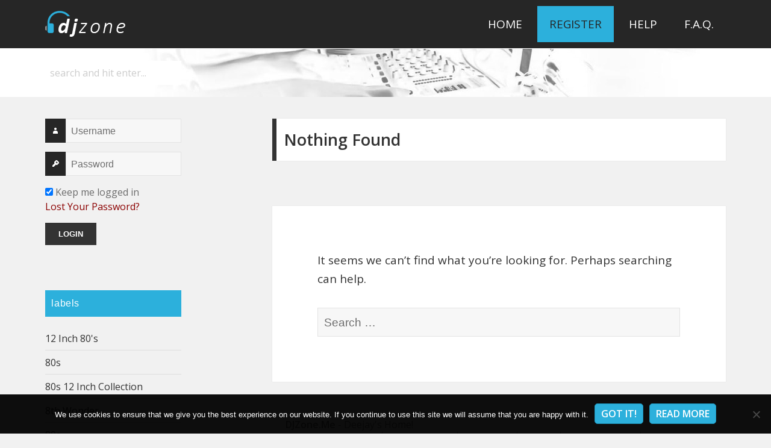

--- FILE ---
content_type: text/html; charset=UTF-8
request_url: https://www.djzone.me/tag/perromix/
body_size: 12974
content:
<!DOCTYPE html>

<html lang="en-US" class="no-js">
<head>
    <meta charset="UTF-8">
    <meta name="viewport" content="width=device-width">
    <link rel="profile" href="https://gmpg.org/xfn/11">
    <link rel="pingback" href="https://www.djzone.me/xmlrpc.php">
    <!--[if lt IE 9]>
    <script src="https://www.djzone.me/wp-content/themes/twentyfifteen/js/html5.js"></script>
    <![endif]-->
    <script>(function () {
            document.documentElement.className = 'js'
        })();</script>
	<script>
(function(html){html.className = html.className.replace(/\bno-js\b/,'js')})(document.documentElement);
//# sourceURL=twentyfifteen_javascript_detection
</script>
<title>perromix &#8211; DJZone</title>
<meta name='robots' content='max-image-preview:large' />
<link rel='dns-prefetch' href='//www.googletagmanager.com' />
<link rel='dns-prefetch' href='//maxcdn.bootstrapcdn.com' />
<link rel='dns-prefetch' href='//fonts.googleapis.com' />
<link rel="alternate" type="application/rss+xml" title="DJZone &raquo; Feed" href="https://www.djzone.me/feed/" />
<link rel="alternate" type="application/rss+xml" title="DJZone &raquo; Comments Feed" href="https://www.djzone.me/comments/feed/" />
<link rel="alternate" type="application/rss+xml" title="DJZone &raquo; perromix Tag Feed" href="https://www.djzone.me/tag/perromix/feed/" />
<style id='wp-img-auto-sizes-contain-inline-css'>
img:is([sizes=auto i],[sizes^="auto," i]){contain-intrinsic-size:3000px 1500px}
/*# sourceURL=wp-img-auto-sizes-contain-inline-css */
</style>
<style id='wp-block-library-inline-css'>
:root{--wp-block-synced-color:#7a00df;--wp-block-synced-color--rgb:122,0,223;--wp-bound-block-color:var(--wp-block-synced-color);--wp-editor-canvas-background:#ddd;--wp-admin-theme-color:#007cba;--wp-admin-theme-color--rgb:0,124,186;--wp-admin-theme-color-darker-10:#006ba1;--wp-admin-theme-color-darker-10--rgb:0,107,160.5;--wp-admin-theme-color-darker-20:#005a87;--wp-admin-theme-color-darker-20--rgb:0,90,135;--wp-admin-border-width-focus:2px}@media (min-resolution:192dpi){:root{--wp-admin-border-width-focus:1.5px}}.wp-element-button{cursor:pointer}:root .has-very-light-gray-background-color{background-color:#eee}:root .has-very-dark-gray-background-color{background-color:#313131}:root .has-very-light-gray-color{color:#eee}:root .has-very-dark-gray-color{color:#313131}:root .has-vivid-green-cyan-to-vivid-cyan-blue-gradient-background{background:linear-gradient(135deg,#00d084,#0693e3)}:root .has-purple-crush-gradient-background{background:linear-gradient(135deg,#34e2e4,#4721fb 50%,#ab1dfe)}:root .has-hazy-dawn-gradient-background{background:linear-gradient(135deg,#faaca8,#dad0ec)}:root .has-subdued-olive-gradient-background{background:linear-gradient(135deg,#fafae1,#67a671)}:root .has-atomic-cream-gradient-background{background:linear-gradient(135deg,#fdd79a,#004a59)}:root .has-nightshade-gradient-background{background:linear-gradient(135deg,#330968,#31cdcf)}:root .has-midnight-gradient-background{background:linear-gradient(135deg,#020381,#2874fc)}:root{--wp--preset--font-size--normal:16px;--wp--preset--font-size--huge:42px}.has-regular-font-size{font-size:1em}.has-larger-font-size{font-size:2.625em}.has-normal-font-size{font-size:var(--wp--preset--font-size--normal)}.has-huge-font-size{font-size:var(--wp--preset--font-size--huge)}.has-text-align-center{text-align:center}.has-text-align-left{text-align:left}.has-text-align-right{text-align:right}.has-fit-text{white-space:nowrap!important}#end-resizable-editor-section{display:none}.aligncenter{clear:both}.items-justified-left{justify-content:flex-start}.items-justified-center{justify-content:center}.items-justified-right{justify-content:flex-end}.items-justified-space-between{justify-content:space-between}.screen-reader-text{border:0;clip-path:inset(50%);height:1px;margin:-1px;overflow:hidden;padding:0;position:absolute;width:1px;word-wrap:normal!important}.screen-reader-text:focus{background-color:#ddd;clip-path:none;color:#444;display:block;font-size:1em;height:auto;left:5px;line-height:normal;padding:15px 23px 14px;text-decoration:none;top:5px;width:auto;z-index:100000}html :where(.has-border-color){border-style:solid}html :where([style*=border-top-color]){border-top-style:solid}html :where([style*=border-right-color]){border-right-style:solid}html :where([style*=border-bottom-color]){border-bottom-style:solid}html :where([style*=border-left-color]){border-left-style:solid}html :where([style*=border-width]){border-style:solid}html :where([style*=border-top-width]){border-top-style:solid}html :where([style*=border-right-width]){border-right-style:solid}html :where([style*=border-bottom-width]){border-bottom-style:solid}html :where([style*=border-left-width]){border-left-style:solid}html :where(img[class*=wp-image-]){height:auto;max-width:100%}:where(figure){margin:0 0 1em}html :where(.is-position-sticky){--wp-admin--admin-bar--position-offset:var(--wp-admin--admin-bar--height,0px)}@media screen and (max-width:600px){html :where(.is-position-sticky){--wp-admin--admin-bar--position-offset:0px}}

/*# sourceURL=wp-block-library-inline-css */
</style><style id='global-styles-inline-css'>
:root{--wp--preset--aspect-ratio--square: 1;--wp--preset--aspect-ratio--4-3: 4/3;--wp--preset--aspect-ratio--3-4: 3/4;--wp--preset--aspect-ratio--3-2: 3/2;--wp--preset--aspect-ratio--2-3: 2/3;--wp--preset--aspect-ratio--16-9: 16/9;--wp--preset--aspect-ratio--9-16: 9/16;--wp--preset--color--black: #000000;--wp--preset--color--cyan-bluish-gray: #abb8c3;--wp--preset--color--white: #fff;--wp--preset--color--pale-pink: #f78da7;--wp--preset--color--vivid-red: #cf2e2e;--wp--preset--color--luminous-vivid-orange: #ff6900;--wp--preset--color--luminous-vivid-amber: #fcb900;--wp--preset--color--light-green-cyan: #7bdcb5;--wp--preset--color--vivid-green-cyan: #00d084;--wp--preset--color--pale-cyan-blue: #8ed1fc;--wp--preset--color--vivid-cyan-blue: #0693e3;--wp--preset--color--vivid-purple: #9b51e0;--wp--preset--color--dark-gray: #111;--wp--preset--color--light-gray: #f1f1f1;--wp--preset--color--yellow: #f4ca16;--wp--preset--color--dark-brown: #352712;--wp--preset--color--medium-pink: #e53b51;--wp--preset--color--light-pink: #ffe5d1;--wp--preset--color--dark-purple: #2e2256;--wp--preset--color--purple: #674970;--wp--preset--color--blue-gray: #22313f;--wp--preset--color--bright-blue: #55c3dc;--wp--preset--color--light-blue: #e9f2f9;--wp--preset--gradient--vivid-cyan-blue-to-vivid-purple: linear-gradient(135deg,rgb(6,147,227) 0%,rgb(155,81,224) 100%);--wp--preset--gradient--light-green-cyan-to-vivid-green-cyan: linear-gradient(135deg,rgb(122,220,180) 0%,rgb(0,208,130) 100%);--wp--preset--gradient--luminous-vivid-amber-to-luminous-vivid-orange: linear-gradient(135deg,rgb(252,185,0) 0%,rgb(255,105,0) 100%);--wp--preset--gradient--luminous-vivid-orange-to-vivid-red: linear-gradient(135deg,rgb(255,105,0) 0%,rgb(207,46,46) 100%);--wp--preset--gradient--very-light-gray-to-cyan-bluish-gray: linear-gradient(135deg,rgb(238,238,238) 0%,rgb(169,184,195) 100%);--wp--preset--gradient--cool-to-warm-spectrum: linear-gradient(135deg,rgb(74,234,220) 0%,rgb(151,120,209) 20%,rgb(207,42,186) 40%,rgb(238,44,130) 60%,rgb(251,105,98) 80%,rgb(254,248,76) 100%);--wp--preset--gradient--blush-light-purple: linear-gradient(135deg,rgb(255,206,236) 0%,rgb(152,150,240) 100%);--wp--preset--gradient--blush-bordeaux: linear-gradient(135deg,rgb(254,205,165) 0%,rgb(254,45,45) 50%,rgb(107,0,62) 100%);--wp--preset--gradient--luminous-dusk: linear-gradient(135deg,rgb(255,203,112) 0%,rgb(199,81,192) 50%,rgb(65,88,208) 100%);--wp--preset--gradient--pale-ocean: linear-gradient(135deg,rgb(255,245,203) 0%,rgb(182,227,212) 50%,rgb(51,167,181) 100%);--wp--preset--gradient--electric-grass: linear-gradient(135deg,rgb(202,248,128) 0%,rgb(113,206,126) 100%);--wp--preset--gradient--midnight: linear-gradient(135deg,rgb(2,3,129) 0%,rgb(40,116,252) 100%);--wp--preset--gradient--dark-gray-gradient-gradient: linear-gradient(90deg, rgba(17,17,17,1) 0%, rgba(42,42,42,1) 100%);--wp--preset--gradient--light-gray-gradient: linear-gradient(90deg, rgba(241,241,241,1) 0%, rgba(215,215,215,1) 100%);--wp--preset--gradient--white-gradient: linear-gradient(90deg, rgba(255,255,255,1) 0%, rgba(230,230,230,1) 100%);--wp--preset--gradient--yellow-gradient: linear-gradient(90deg, rgba(244,202,22,1) 0%, rgba(205,168,10,1) 100%);--wp--preset--gradient--dark-brown-gradient: linear-gradient(90deg, rgba(53,39,18,1) 0%, rgba(91,67,31,1) 100%);--wp--preset--gradient--medium-pink-gradient: linear-gradient(90deg, rgba(229,59,81,1) 0%, rgba(209,28,51,1) 100%);--wp--preset--gradient--light-pink-gradient: linear-gradient(90deg, rgba(255,229,209,1) 0%, rgba(255,200,158,1) 100%);--wp--preset--gradient--dark-purple-gradient: linear-gradient(90deg, rgba(46,34,86,1) 0%, rgba(66,48,123,1) 100%);--wp--preset--gradient--purple-gradient: linear-gradient(90deg, rgba(103,73,112,1) 0%, rgba(131,93,143,1) 100%);--wp--preset--gradient--blue-gray-gradient: linear-gradient(90deg, rgba(34,49,63,1) 0%, rgba(52,75,96,1) 100%);--wp--preset--gradient--bright-blue-gradient: linear-gradient(90deg, rgba(85,195,220,1) 0%, rgba(43,180,211,1) 100%);--wp--preset--gradient--light-blue-gradient: linear-gradient(90deg, rgba(233,242,249,1) 0%, rgba(193,218,238,1) 100%);--wp--preset--font-size--small: 13px;--wp--preset--font-size--medium: 20px;--wp--preset--font-size--large: 36px;--wp--preset--font-size--x-large: 42px;--wp--preset--spacing--20: 0.44rem;--wp--preset--spacing--30: 0.67rem;--wp--preset--spacing--40: 1rem;--wp--preset--spacing--50: 1.5rem;--wp--preset--spacing--60: 2.25rem;--wp--preset--spacing--70: 3.38rem;--wp--preset--spacing--80: 5.06rem;--wp--preset--shadow--natural: 6px 6px 9px rgba(0, 0, 0, 0.2);--wp--preset--shadow--deep: 12px 12px 50px rgba(0, 0, 0, 0.4);--wp--preset--shadow--sharp: 6px 6px 0px rgba(0, 0, 0, 0.2);--wp--preset--shadow--outlined: 6px 6px 0px -3px rgb(255, 255, 255), 6px 6px rgb(0, 0, 0);--wp--preset--shadow--crisp: 6px 6px 0px rgb(0, 0, 0);}:where(.is-layout-flex){gap: 0.5em;}:where(.is-layout-grid){gap: 0.5em;}body .is-layout-flex{display: flex;}.is-layout-flex{flex-wrap: wrap;align-items: center;}.is-layout-flex > :is(*, div){margin: 0;}body .is-layout-grid{display: grid;}.is-layout-grid > :is(*, div){margin: 0;}:where(.wp-block-columns.is-layout-flex){gap: 2em;}:where(.wp-block-columns.is-layout-grid){gap: 2em;}:where(.wp-block-post-template.is-layout-flex){gap: 1.25em;}:where(.wp-block-post-template.is-layout-grid){gap: 1.25em;}.has-black-color{color: var(--wp--preset--color--black) !important;}.has-cyan-bluish-gray-color{color: var(--wp--preset--color--cyan-bluish-gray) !important;}.has-white-color{color: var(--wp--preset--color--white) !important;}.has-pale-pink-color{color: var(--wp--preset--color--pale-pink) !important;}.has-vivid-red-color{color: var(--wp--preset--color--vivid-red) !important;}.has-luminous-vivid-orange-color{color: var(--wp--preset--color--luminous-vivid-orange) !important;}.has-luminous-vivid-amber-color{color: var(--wp--preset--color--luminous-vivid-amber) !important;}.has-light-green-cyan-color{color: var(--wp--preset--color--light-green-cyan) !important;}.has-vivid-green-cyan-color{color: var(--wp--preset--color--vivid-green-cyan) !important;}.has-pale-cyan-blue-color{color: var(--wp--preset--color--pale-cyan-blue) !important;}.has-vivid-cyan-blue-color{color: var(--wp--preset--color--vivid-cyan-blue) !important;}.has-vivid-purple-color{color: var(--wp--preset--color--vivid-purple) !important;}.has-black-background-color{background-color: var(--wp--preset--color--black) !important;}.has-cyan-bluish-gray-background-color{background-color: var(--wp--preset--color--cyan-bluish-gray) !important;}.has-white-background-color{background-color: var(--wp--preset--color--white) !important;}.has-pale-pink-background-color{background-color: var(--wp--preset--color--pale-pink) !important;}.has-vivid-red-background-color{background-color: var(--wp--preset--color--vivid-red) !important;}.has-luminous-vivid-orange-background-color{background-color: var(--wp--preset--color--luminous-vivid-orange) !important;}.has-luminous-vivid-amber-background-color{background-color: var(--wp--preset--color--luminous-vivid-amber) !important;}.has-light-green-cyan-background-color{background-color: var(--wp--preset--color--light-green-cyan) !important;}.has-vivid-green-cyan-background-color{background-color: var(--wp--preset--color--vivid-green-cyan) !important;}.has-pale-cyan-blue-background-color{background-color: var(--wp--preset--color--pale-cyan-blue) !important;}.has-vivid-cyan-blue-background-color{background-color: var(--wp--preset--color--vivid-cyan-blue) !important;}.has-vivid-purple-background-color{background-color: var(--wp--preset--color--vivid-purple) !important;}.has-black-border-color{border-color: var(--wp--preset--color--black) !important;}.has-cyan-bluish-gray-border-color{border-color: var(--wp--preset--color--cyan-bluish-gray) !important;}.has-white-border-color{border-color: var(--wp--preset--color--white) !important;}.has-pale-pink-border-color{border-color: var(--wp--preset--color--pale-pink) !important;}.has-vivid-red-border-color{border-color: var(--wp--preset--color--vivid-red) !important;}.has-luminous-vivid-orange-border-color{border-color: var(--wp--preset--color--luminous-vivid-orange) !important;}.has-luminous-vivid-amber-border-color{border-color: var(--wp--preset--color--luminous-vivid-amber) !important;}.has-light-green-cyan-border-color{border-color: var(--wp--preset--color--light-green-cyan) !important;}.has-vivid-green-cyan-border-color{border-color: var(--wp--preset--color--vivid-green-cyan) !important;}.has-pale-cyan-blue-border-color{border-color: var(--wp--preset--color--pale-cyan-blue) !important;}.has-vivid-cyan-blue-border-color{border-color: var(--wp--preset--color--vivid-cyan-blue) !important;}.has-vivid-purple-border-color{border-color: var(--wp--preset--color--vivid-purple) !important;}.has-vivid-cyan-blue-to-vivid-purple-gradient-background{background: var(--wp--preset--gradient--vivid-cyan-blue-to-vivid-purple) !important;}.has-light-green-cyan-to-vivid-green-cyan-gradient-background{background: var(--wp--preset--gradient--light-green-cyan-to-vivid-green-cyan) !important;}.has-luminous-vivid-amber-to-luminous-vivid-orange-gradient-background{background: var(--wp--preset--gradient--luminous-vivid-amber-to-luminous-vivid-orange) !important;}.has-luminous-vivid-orange-to-vivid-red-gradient-background{background: var(--wp--preset--gradient--luminous-vivid-orange-to-vivid-red) !important;}.has-very-light-gray-to-cyan-bluish-gray-gradient-background{background: var(--wp--preset--gradient--very-light-gray-to-cyan-bluish-gray) !important;}.has-cool-to-warm-spectrum-gradient-background{background: var(--wp--preset--gradient--cool-to-warm-spectrum) !important;}.has-blush-light-purple-gradient-background{background: var(--wp--preset--gradient--blush-light-purple) !important;}.has-blush-bordeaux-gradient-background{background: var(--wp--preset--gradient--blush-bordeaux) !important;}.has-luminous-dusk-gradient-background{background: var(--wp--preset--gradient--luminous-dusk) !important;}.has-pale-ocean-gradient-background{background: var(--wp--preset--gradient--pale-ocean) !important;}.has-electric-grass-gradient-background{background: var(--wp--preset--gradient--electric-grass) !important;}.has-midnight-gradient-background{background: var(--wp--preset--gradient--midnight) !important;}.has-small-font-size{font-size: var(--wp--preset--font-size--small) !important;}.has-medium-font-size{font-size: var(--wp--preset--font-size--medium) !important;}.has-large-font-size{font-size: var(--wp--preset--font-size--large) !important;}.has-x-large-font-size{font-size: var(--wp--preset--font-size--x-large) !important;}
/*# sourceURL=global-styles-inline-css */
</style>

<style id='classic-theme-styles-inline-css'>
/*! This file is auto-generated */
.wp-block-button__link{color:#fff;background-color:#32373c;border-radius:9999px;box-shadow:none;text-decoration:none;padding:calc(.667em + 2px) calc(1.333em + 2px);font-size:1.125em}.wp-block-file__button{background:#32373c;color:#fff;text-decoration:none}
/*# sourceURL=/wp-includes/css/classic-themes.min.css */
</style>
<link rel='stylesheet' id='contact-form-7-css' href='https://www.djzone.me/wp-content/plugins/contact-form-7/includes/css/styles.css?ver=6.1.4' media='all' />
<link rel='stylesheet' id='cookie-notice-front-css' href='https://www.djzone.me/wp-content/plugins/cookie-notice/css/front.min.css?ver=2.5.10' media='all' />
<link rel='stylesheet' id='parent-theme-css' href='https://www.djzone.me/wp-content/themes/twentyfifteen/style.css?ver=1764792872' media='all' />
<link rel='stylesheet' id='custom-css' href='//maxcdn.bootstrapcdn.com/font-awesome/4.3.0/css/font-awesome.min.css?ver=6.9' media='all' />
<link rel='stylesheet' id='wpb-google-fonts-css' href="https://fonts.googleapis.com/css?family=Open+Sans%3A400%2C400italic%2C600%2C300&#038;ver=6.9" media='all' />
<link rel='stylesheet' id='genericons-css' href='https://www.djzone.me/wp-content/themes/twentyfifteen/genericons/genericons.css?ver=20251101' media='all' />
<link rel='stylesheet' id='twentyfifteen-style-css' href='https://www.djzone.me/wp-content/themes/twentyfifteen-child/style.css?ver=20251202' media='all' />
<link rel='stylesheet' id='twentyfifteen-block-style-css' href='https://www.djzone.me/wp-content/themes/twentyfifteen/css/blocks.css?ver=20240715' media='all' />
<link rel='stylesheet' id='theme-css' href='https://www.djzone.me/wp-content/themes/twentyfifteen-child/css/main.css?ver=1749200393' media='all' />
<link rel="EditURI" type="application/rsd+xml" title="RSD" href="https://www.djzone.me/xmlrpc.php?rsd" />

<meta name="generator" content="Site Kit by Google 1.167.0" /><script src="https://www.djzone.me/wp-includes/js/jquery/jquery.min.js?ver=3.7.1" id="jquery-core-js"></script>
<script src="https://www.djzone.me/wp-includes/js/jquery/jquery-migrate.min.js?ver=3.4.1" id="jquery-migrate-js"></script>
    <script>
        jQuery(document).ready(function ($) {

            $('#sub-login').insertAfter('.loginlink a');
            $(".loginlink").toggle(function () {
                $("#sub-login").show();
            }, function () {
                $("#sub-login").hide();
            });
            $("#sub-login").click(function (e) {
                e.stopPropagation();
            });

        });
    </script>
	</head>
<body class="archive tag tag-perromix tag-2238 wp-embed-responsive wp-theme-twentyfifteen wp-child-theme-twentyfifteen-child cookies-not-set">
<!-- Main menu -->
<div class="top-header site_header">
    <div class="site">
        <div class="sidebar site_logo">
            <div class="widget">
				                    <a href="https://www.djzone.me/" rel="home"><p
                                class="site-title">DJZone</p></a>
				                    <p class="site-description hideme">Deejay&#039;s home</p>
				            </div>
        </div>
        <div class="site-content site_menu">
			                <nav id="site-navigation" class="main-navigationS" role="navigation">
					<div class="menu-guests-container"><ul id="menu-guests" class="nav-menu"><li id="menu-item-28" class="menu-item menu-item-type-custom menu-item-object-custom menu-item-28"><a href="/">Home</a></li>
<li id="menu-item-21" class="signuplink menu-item menu-item-type-custom menu-item-object-custom menu-item-21"><a href="/wp-login.php?action=register">Register</a></li>
<li id="menu-item-35" class="menu-item menu-item-type-post_type menu-item-object-page menu-item-35"><a href="https://www.djzone.me/contacts/">Help</a></li>
<li id="menu-item-64" class="menu-item menu-item-type-post_type menu-item-object-page menu-item-64"><a href="https://www.djzone.me/f-a-q/">F.A.Q.</a></li>
</ul></div>                </nav><!-- menus -->
			        </div>
    </div>
</div>

<div class="bottom-header">
    <div class="site">
        <div class="sidebar">
            <form class="widget" method="get" id="searchform" action="https://www.djzone.me/">
                <input class="searchform" type="text" name="s" id="s" value="Search and hit enter..."
                       onfocus="if(this.value==this.defaultValue)this.value='';"
                       onblur="if(this.value=='')this.value=this.defaultValue;"/>
            </form>
        </div>
    </div>
</div>

<div id="primary" class="content-area">

    <div id="page" class="hfeed site">
        <a class="skip-link screen-reader-text" href="#content">Skip to content</a>
        <div id="sidebars" class="sidebar">
            <header id="masthead" class="site-header" role="banner">
                <div class="site-branding">
                    <button class="secondary-toggle">Menu and widgets</button>
                </div><!-- .site-branding -->
            </header><!-- .site-header -->

			    <div id="secondary" class="secondary">

		
		            <div id="widget-area" class="widget-area" role="complementary">
				<form action="" method="post" class="widget side-login">
    <div class="login-form">
        <label for="log"><span class="genericon genericon-user"></span></label>
        <input name="log" type="text" placeholder="Username" required>
    </div>

    <div class="login-form">
        <label for="pwd"><span class="genericon genericon-key"></span></label>
        <input name="pwd" type="password" placeholder="Password" required>
    </div>

    <div class="login-form">
        <input id="rememberme" type="checkbox" value="forever" name="rememberme" checked> Keep me logged in <br>
        <a class="red" href="https://www.djzone.me/wp-login.php?action=lostpassword" title="Lost Password">Lost Your Password?</a>
    </div>

    <div>
        <input type="submit" value="Login">
        <input type="hidden" name="action" value="my_login_action">
    </div>
</form><aside id="customcategories-2" class="widget widget_categories"><h2 class="widget-title">labels</h2><ul><li class='cat-item' ><a href='https://www.djzone.me/category/12-inch-80s/'>12 Inch 80's</a><li class='cat-item' ><a href='https://www.djzone.me/category/80s/'>80s</a><li class='cat-item' ><a href='https://www.djzone.me/category/80s-12-inch-collection/'>80s 12 Inch Collection</a><li class='cat-item' ><a href='https://www.djzone.me/category/8th-wonder/'>8th Wonder</a><li class='cat-item' ><a href='https://www.djzone.me/category/90s/'>90s</a><li class='cat-item' ><a href='https://www.djzone.me/category/914-hit-squad/'>914 Hit Squad</a><li class='cat-item' ><a href='https://www.djzone.me/category/9inch/'>9inch</a><li class='cat-item' ><a href='https://www.djzone.me/category/ace-remix-service-collection/'>Ace Remix</a><li class='cat-item' ><a href='https://www.djzone.me/category/all-in-one-partybreaks-and-remixes/'>All In One Partybreaks And Remixes</a><li class='cat-item' ><a href='https://www.djzone.me/category/alternative-mix-essential/'>Alternative Mix</a><li class='cat-item' ><a href='https://www.djzone.me/category/alternative-mix-series/'>Alternative Mix Series</a><li class='cat-item' ><a href='https://www.djzone.me/category/alternative-times/'>Alternative Times</a><li class='cat-item' ><a href='https://www.djzone.me/category/crooklyn-clan-anthem-kingz-collection/'>Anthem Kingz</a><li class='cat-item' ><a href='https://www.djzone.me/category/art-of-mix/'>Art Of Mix</a><li class='cat-item' ><a href='https://www.djzone.me/category/bad-boy-crew-blends-remixes/'>Bad Boy Crew Blends</a><li class='cat-item' ><a href='https://www.djzone.me/category/bar-bangerz/'>Bar Bangerz</a><li class='cat-item' ><a href='https://www.djzone.me/category/barbangerz/'>BarBangerz</a><li class='cat-item' ><a href='https://www.djzone.me/category/beat-snatchers/'>Beat Snatchers</a><li class='cat-item' ><a href='https://www.djzone.me/category/beatfreakz/'>Beatfreakz</a><li class='cat-item' ><a href='https://www.djzone.me/category/beatjunkies/'>Beatjunkies</a><li class='cat-item' ><a href='https://www.djzone.me/category/beatport/'>Beatport</a><li class='cat-item' ><a href='https://www.djzone.me/category/beezo-beehive/'>Beezo Beehive</a><li class='cat-item' ><a href='https://www.djzone.me/category/best-boogie-funk/'>Best Boogie Funk</a><li class='cat-item' ><a href='https://www.djzone.me/category/biggest-disco-world/'>Biggest Disco World</a><li class='cat-item' ><a href='https://www.djzone.me/category/black/'>Black</a><li class='cat-item' ><a href='https://www.djzone.me/category/black-jam/'>Black Jam</a><li class='cat-item' style='display: none'><a href='https://www.djzone.me/category/black-mulchen-remix/'>Black Mulchen Remix</a><li class='cat-item' ><a href='https://www.djzone.me/category/blackline-bootie-pimps/'>Blackline Bootie Pimps</a><li class='cat-item' ><a href='https://www.djzone.me/category/bootleg/'>Bootleg</a><li class='cat-item' ><a href='https://www.djzone.me/category/bpm/'>bpm</a><li class='cat-item' ><a href='https://www.djzone.me/category/bpm-supreme/'>Bpm Supreme</a><li class='cat-item' ><a href='https://www.djzone.me/category/break-r-us/'>Break R Us</a><li class='cat-item' ><a href='https://www.djzone.me/category/buko-ape-blends/'>Buko Ape Blends</a><li class='cat-item' ><a href='https://www.djzone.me/category/carrymix/'>Carrymix</a><li class='cat-item' style='display: none'><a href='https://www.djzone.me/category/carrymix-bedrock-series/'>Carrymix Bedrock Series</a><li class='cat-item' style='display: none'><a href='https://www.djzone.me/category/cflo-edit/'>Cflo Edit</a><li class='cat-item' ><a href='https://www.djzone.me/category/chicken-scratch/'>Chicken Scratch</a><li class='cat-item' style='display: none'><a href='https://www.djzone.me/category/chickens-club/'>Chickens Club</a><li class='cat-item' ><a href='https://www.djzone.me/category/christmas/'>Christmas</a><li class='cat-item' ><a href='https://www.djzone.me/category/chuck-d-mark-e/'>Chuck D &amp; Mark-E</a><li class='cat-item' ><a href='https://www.djzone.me/category/cicana/'>Cicana</a><li class='cat-item' ><a href='https://www.djzone.me/category/cjfox/'>Cjfox!</a><li class='cat-item' ><a href='https://www.djzone.me/category/classic-party-rockers/'>Classic Party Rockers</a><li class='cat-item' ><a href='https://www.djzone.me/category/classixx-mixx/'>Classixx Mixx</a><li class='cat-item' ><a href='https://www.djzone.me/category/club/'>Club</a><li class='cat-item' ><a href='https://www.djzone.me/category/club-killers/'>Club Killers</a><li class='cat-item' ><a href='https://www.djzone.me/category/club-killers-package/'>Club Killers Package</a><li class='cat-item' ><a href='https://www.djzone.me/category/commercial/'>Commercial</a><li class='cat-item' ><a href='https://www.djzone.me/category/country/'>Country</a><li class='cat-item' ><a href='https://www.djzone.me/category/country-rhythm/'>Country Rhythm</a><li class='cat-item' ><a href='https://www.djzone.me/category/crack-4-djs/'>Crack 4 DJs</a><li class='cat-item' ><a href='https://www.djzone.me/category/crate-diggaz/'>Crate Diggaz</a><li class='cat-item' ><a href='https://www.djzone.me/category/crate-gang/'>Crate Gang</a><li class='cat-item' style='display: none'><a href='https://www.djzone.me/category/cristhian-gazu-compiled/'>Cristhian Gazu Compiled</a><li class='cat-item' ><a href='https://www.djzone.me/category/crooklyn-clan/'>Crooklyn Clan</a><li class='cat-item' ><a href='https://www.djzone.me/category/da-throw-backs/'>Da Throw Backs</a><li class='cat-item' ><a href='https://www.djzone.me/category/dacnce-classics-collection/'>Dacnce Classics</a><li class='cat-item' ><a href='https://www.djzone.me/category/dance/'>Dance</a><li class='cat-item' ><a href='https://www.djzone.me/category/dance-classics/'>Dance Classics</a><li class='cat-item' ><a href='https://www.djzone.me/category/denoizer-traxx/'>Denoizer Traxx</a><li class='cat-item' ><a href='https://www.djzone.me/category/disc/'>Disc !</a><li class='cat-item' style='display: none'><a href='https://www.djzone.me/category/disconet/'>Disconet</a><li class='cat-item' ><a href='https://www.djzone.me/category/discotech/'>Discotech</a><li class='cat-item' ><a href='https://www.djzone.me/category/discotech-exclusive-vault-mp3-collection/'>DiscoTech</a><li class='cat-item' style='display: none'><a href='https://www.djzone.me/category/dj-absinth/'>DJ Absinth</a><li class='cat-item' ><a href='https://www.djzone.me/category/dj-allan/'>DJ Allan</a><li class='cat-item' style='display: none'><a href='https://www.djzone.me/category/dj-ari-remix/'>Dj Ari Remix</a><li class='cat-item' ><a href='https://www.djzone.me/category/dj-blade-remix/'>Dj Blade Remix</a><li class='cat-item' ><a href='https://www.djzone.me/category/dj-city/'>DJ City</a><li class='cat-item' ><a href='https://www.djzone.me/category/dj-city-issues/'>DJ City Issues</a><li class='cat-item' ><a href='https://www.djzone.me/category/dj-city-package/'>Dj City Package</a><li class='cat-item' ><a href='https://www.djzone.me/category/dj-city-uk/'>Dj City Uk</a><li class='cat-item' ><a href='https://www.djzone.me/category/dj-club-tools/'>Dj Club Tools</a><li class='cat-item' ><a href='https://www.djzone.me/category/dj-cosmo/'>Dj Cosmo</a><li class='cat-item' ><a href='https://www.djzone.me/category/dj-daff-remix/'>Dj Daff Remix</a><li class='cat-item' ><a href='https://www.djzone.me/category/dj-danger-remix/'>Dj Danger Remix</a><li class='cat-item' style='display: none'><a href='https://www.djzone.me/category/dj-darwin-remix/'>Dj Darwin Remix</a><li class='cat-item' ><a href='https://www.djzone.me/category/dj-delirious/'>DJ Delirious</a><li class='cat-item' ><a href='https://www.djzone.me/category/dj-deville-exclusive-vault-mp3-collection/'>DJ Deville</a><li class='cat-item' ><a href='https://www.djzone.me/category/dj-drojan-remix/'>Dj Drojan Remix</a><li class='cat-item' style='display: none'><a href='https://www.djzone.me/category/dj-felipe-jara-edit/'>Dj Felipe Jara Edit</a><li class='cat-item' ><a href='https://www.djzone.me/category/dj-graff/'>DJ Graff</a><li class='cat-item' ><a href='https://www.djzone.me/category/dj-gtox-remix/'>Dj Gtox Remix</a><li class='cat-item' ><a href='https://www.djzone.me/category/dj-hope-remix/'>Dj Hope Remix</a><li class='cat-item' ><a href='https://www.djzone.me/category/dj-jarol-remix/'>Dj Jarol Remix</a><li class='cat-item' ><a href='https://www.djzone.me/category/dj-jeff/'>DJ Jeff</a><li class='cat-item' style='display: none'><a href='https://www.djzone.me/category/dj-maxo-remix/'>Dj Maxo Remix</a><li class='cat-item' ><a href='https://www.djzone.me/category/dj-meyker/'>Dj Meyker</a><li class='cat-item' ><a href='https://www.djzone.me/category/dj-mon-old-school-shortcutz/'>DJ Mon</a><li class='cat-item' ><a href='https://www.djzone.me/category/dj-perreo-remix/'>Dj Perreo Remix</a><li class='cat-item' ><a href='https://www.djzone.me/category/dj-promotion/'>DJ Promotion</a><li class='cat-item' ><a href='https://www.djzone.me/category/dj-remix/'>Dj Remix</a><li class='cat-item' style='display: none'><a href='https://www.djzone.me/category/dj-rukus/'>DJ Rukus</a><li class='cat-item' ><a href='https://www.djzone.me/category/dj-rukus-remix/'>Dj Rukus Remix</a><li class='cat-item' ><a href='https://www.djzone.me/category/dj-rukus-throwback/'>Dj Rukus Throwback</a><li class='cat-item' ><a href='https://www.djzone.me/category/dj-slick/'>Dj Slick</a><li class='cat-item' ><a href='https://www.djzone.me/category/dj-slick-extended-mixes/'>Dj Slick Extended Mixes</a><li class='cat-item' style='display: none'><a href='https://www.djzone.me/category/dj-steve/'>Dj Steve</a><li class='cat-item' ><a href='https://www.djzone.me/category/dj-toto-remix/'>Dj Toto Remix</a><li class='cat-item' style='display: none'><a href='https://www.djzone.me/category/dj-trake-edit/'>Dj Trake Edit</a><li class='cat-item' ><a href='https://www.djzone.me/category/dj-trake-remix/'>Dj Trake Remix</a><li class='cat-item' style='display: none'><a href='https://www.djzone.me/category/dj-xtroyer-remix/'>Dj Xtroyer Remix</a><li class='cat-item' ><a href='https://www.djzone.me/category/dj-yan/'>Dj Yan</a><li class='cat-item' ><a href='https://www.djzone.me/category/dj-yan-remix/'>Dj Yan Remix</a><li class='cat-item' ><a href='https://www.djzone.me/category/djc/'>DJC</a><li class='cat-item' ><a href='https://www.djzone.me/category/djdannyfull/'>Djdannyfull</a><li class='cat-item' ><a href='https://www.djzone.me/category/djdannyfull-remix/'>Djdannyfull Remix</a><li class='cat-item' style='display: none'><a href='https://www.djzone.me/category/djs-from-mars/'>Djs From Mars</a><li class='cat-item' ><a href='https://www.djzone.me/category/djs-moombahton/'>Djs Moombahton</a><li class='cat-item' ><a href='https://www.djzone.me/category/dmc/'>DMC</a><li class='cat-item' ><a href='https://www.djzone.me/category/dmc-commercial-collection/'>DMC Commercial</a><li class='cat-item' ><a href='https://www.djzone.me/category/dmc-others/'>DMC Others</a><li class='cat-item' ><a href='https://www.djzone.me/category/dmp/'>DMP</a><li class='cat-item' ><a href='https://www.djzone.me/category/dms/'>DMS</a><li class='cat-item' ><a href='https://www.djzone.me/category/dms-package/'>Dms Package</a><li class='cat-item' style='display: none'><a href='https://www.djzone.me/category/dont-crush/'>Don't Crush</a><li class='cat-item' ><a href='https://www.djzone.me/category/dub/'>Dub</a><li class='cat-item' ><a href='https://www.djzone.me/category/dvj-jarol-audio/'>Dvj Jarol Audio</a><li class='cat-item' style='display: none'><a href='https://www.djzone.me/category/dvj-jarol-edit/'>Dvj Jarol Edit</a><li class='cat-item' ><a href='https://www.djzone.me/category/edm-traxx/'>EDM Traxx</a><li class='cat-item' ><a href='https://www.djzone.me/category/eduardo-diaz-remix/'>Eduardo Diaz Remix</a><li class='cat-item' ><a href='https://www.djzone.me/category/euro-crew-remix/'>Euro Crew Remix</a><li class='cat-item' ><a href='https://www.djzone.me/category/europa-remix/'>Europa Remix</a><li class='cat-item' ><a href='https://www.djzone.me/category/exclusive-grooves/'>Exclusive Grooves</a><li class='cat-item' ><a href='https://www.djzone.me/category/extended/'>Extended</a><li class='cat-item' ><a href='https://www.djzone.me/category/extreme-remixes/'>Extreme Remixes</a><li class='cat-item' ><a href='https://www.djzone.me/category/f-mix-extended/'>F-Mix Extended</a><li class='cat-item' ><a href='https://www.djzone.me/category/fat-wax/'>Fat Wax</a><li class='cat-item' ><a href='https://www.djzone.me/category/fiesta-traxx-collection/'>Fiesta Traxx Collection</a><li class='cat-item' ><a href='https://www.djzone.me/category/fillin-tha-gap-vault-collection/'>Fillin' Tha Gap</a><li class='cat-item' ><a href='https://www.djzone.me/category/flip-mix-the-return/'>Flip Mix The Return</a><li class='cat-item' ><a href='https://www.djzone.me/category/free-zone/'>Free Zone</a><li class='cat-item' ><a href='https://www.djzone.me/category/freestyle-greatest-beats-the-complete-collection/'>Freestyle Greatest Beats</a><li class='cat-item' ><a href='https://www.djzone.me/category/frp/'>Frp</a><li class='cat-item' ><a href='https://www.djzone.me/category/full-tilt-remix/'>Full Tilt Remix</a><li class='cat-item' ><a href='https://www.djzone.me/category/funkymix/'>Funkymix</a><li class='cat-item' ><a href='https://www.djzone.me/category/future-heat/'>Future Heat</a><li class='cat-item' ><a href='https://www.djzone.me/category/future-heat-vault/'>Future Heat Vault</a><li class='cat-item' ><a href='https://www.djzone.me/category/future-mix/'>Future Mix</a><li class='cat-item' ><a href='https://www.djzone.me/category/ghetto-remix/'>Ghetto Remix</a><li class='cat-item' style='display: none'><a href='https://www.djzone.me/category/grand/'>Grand</a><li class='cat-item' ><a href='https://www.djzone.me/category/grand-12-inches/'>Grand 12-Inches</a><li class='cat-item' style='display: none'><a href='https://www.djzone.me/category/hanz-witker/'>Hanz Witker</a><li class='cat-item' style='display: none'><a href='https://www.djzone.me/category/heavy-edits/'>Heavy Edits</a><li class='cat-item' ><a href='https://www.djzone.me/category/heavy-hits/'>Heavy Hits</a><li class='cat-item' ><a href='https://www.djzone.me/category/hmc/'>Hmc</a><li class='cat-item' ><a href='https://www.djzone.me/category/hot-dirty/'>Hot &amp; Dirty</a><li class='cat-item' ><a href='https://www.djzone.me/category/hot-dirty-vault/'>Hot &amp; Dirty Vault</a><li class='cat-item' ><a href='https://www.djzone.me/category/hot-classix-vault/'>Hot Classix Vault</a><li class='cat-item' ><a href='https://www.djzone.me/category/hot-mixes-4-yah/'>Hot Mixes 4 Yah!</a><li class='cat-item' ><a href='https://www.djzone.me/category/hot-tracks/'>Hot Tracks</a><li class='cat-item' ><a href='https://www.djzone.me/category/hype-jams-mega/'>Hype Jams Mega</a><li class='cat-item' ><a href='https://www.djzone.me/category/hyperz/'>Hyperz</a><li class='cat-item' ><a href='https://www.djzone.me/category/i-love-disco-diamonds/'>I Love Disco Diamonds</a><li class='cat-item' ><a href='https://www.djzone.me/category/i12inch/'>i12inch</a><li class='cat-item' style='display: none'><a href='https://www.djzone.me/category/intros/'>Intros</a><li class='cat-item' style='display: none'><a href='https://www.djzone.me/category/jonex-edits/'>Jonex Edits</a><li class='cat-item' style='display: none'><a href='https://www.djzone.me/category/kadeejay-remix/'>Kadeejay Remix</a><li class='cat-item' ><a href='https://www.djzone.me/category/la-esencia-del-remix/'>La Esencia Del Remix</a><li class='cat-item' ><a href='https://www.djzone.me/category/la-esencia-del-remix-n/'>La Esencia Del Remix N</a><li class='cat-item' ><a href='https://www.djzone.me/category/late-night-record-pool/'>Late Night Record Pool</a><li class='cat-item' ><a href='https://www.djzone.me/category/latin/'>Latin</a><li class='cat-item' ><a href='https://www.djzone.me/category/latin-remix-kings/'>Latin Remix Kings</a><li class='cat-item' ><a href='https://www.djzone.me/category/lethal-weapon/'>Lethal Weapon</a><li class='cat-item' ><a href='https://www.djzone.me/category/lmp/'>LMP</a><li class='cat-item' ><a href='https://www.djzone.me/category/marinx-x/'>Marinx X</a><li class='cat-item' ><a href='https://www.djzone.me/category/mash-up/'>Mash Up</a><li class='cat-item' ><a href='https://www.djzone.me/category/mashup/'>Mashup</a><li class='cat-item' ><a href='https://www.djzone.me/category/mass-pool/'>Mass Pool</a><li class='cat-item' ><a href='https://www.djzone.me/category/mastermix/'>Mastermix</a><li class='cat-item' ><a href='https://www.djzone.me/category/mega-kutz/'>Mega Kutz</a><li class='cat-item' ><a href='https://www.djzone.me/category/mega-vibe-basic-series/'>Mega Vibe Basic Series</a><li class='cat-item' ><a href='https://www.djzone.me/category/mega-vibe-remixes-series/'>Mega Vibe Remixes Series</a><li class='cat-item' ><a href='https://www.djzone.me/category/megatraxx-remixes/'>Megatraxx Remixes</a><li class='cat-item' ><a href='https://www.djzone.me/category/method-mix/'>Method Mix</a><li class='cat-item' ><a href='https://www.djzone.me/category/mix-factor/'>Mix Factor</a><li class='cat-item' ><a href='https://www.djzone.me/category/mixaloop-acapella-loop/'>Mixaloop Acapella Loop</a><li class='cat-item' ><a href='https://www.djzone.me/category/mixmeister-dj/'>Mixmeister Dj</a><li class='cat-item' ><a href='https://www.djzone.me/category/mixshow-ingredients/'>Mixshow Ingredients</a><li class='cat-item' ><a href='https://www.djzone.me/category/mixshow-tools/'>Mixshow Tools</a><li class='cat-item' ><a href='https://www.djzone.me/category/mixshowtools/'>MixshowTools</a><li class='cat-item' ><a href='https://www.djzone.me/category/mixx-it/'>Mixx It</a><li class='cat-item' ><a href='https://www.djzone.me/category/mtv-mash/'>MTV Mash</a><li class='cat-item' ><a href='https://www.djzone.me/category/mundy-forever/'>Mundy Forever</a><li class='cat-item' ><a href='https://www.djzone.me/category/mymp3pool/'>MyMp3Pool</a><li class='cat-item' style='display: none'><a href='https://www.djzone.me/category/name/'>name</a><li class='cat-item' ><a href='https://www.djzone.me/category/neo/'>Neo</a><li class='cat-item' ><a href='https://www.djzone.me/category/oldies/'>Oldies</a><li class='cat-item' ><a href='https://www.djzone.me/category/other/'>Other</a><li class='cat-item' ><a href='https://www.djzone.me/category/ozzmixx/'>OzzMixx</a><li class='cat-item' ><a href='https://www.djzone.me/category/party-bangaz/'>Party Bangaz</a><li class='cat-item' ><a href='https://www.djzone.me/category/party-jointz/'>Party Jointz</a><li class='cat-item' ><a href='https://www.djzone.me/category/partybreaks-and-remixes/'>Partybreaks And Remixes</a><li class='cat-item' ><a href='https://www.djzone.me/category/platinum-series/'>Platinum Series</a><li class='cat-item' ><a href='https://www.djzone.me/category/plr/'>PLR</a><li class='cat-item' ><a href='https://www.djzone.me/category/pop/'>Pop</a><li class='cat-item' style='display: none'><a href='https://www.djzone.me/category/prl/'>PRL</a><li class='cat-item' ><a href='https://www.djzone.me/category/pro-latin-remix/'>Pro Latin Remix</a><li class='cat-item' ><a href='https://www.djzone.me/category/prolatinremix/'>Prolatinremix</a><li class='cat-item' ><a href='https://www.djzone.me/category/promix-dance/'>Promix Dance</a><li class='cat-item' ><a href='https://www.djzone.me/category/promix-dance-issues/'>Promix Dance Issues</a><li class='cat-item' ><a href='https://www.djzone.me/category/promix-street/'>Promix Street</a><li class='cat-item' ><a href='https://www.djzone.me/category/promo-only/'>Promo Only</a><li class='cat-item' ><a href='https://www.djzone.me/category/r-e-e-o-mix/'>R.E.E.O Mix</a><li class='cat-item' ><a href='https://www.djzone.me/category/radio/'>Radio</a><li class='cat-item' ><a href='https://www.djzone.me/category/re-edits/'>Re-Edits</a><li class='cat-item' ><a href='https://www.djzone.me/category/redrums/'>Redrums</a><li class='cat-item' ><a href='https://www.djzone.me/category/reeo-mix/'>REEO Mix</a><li class='cat-item' ><a href='https://www.djzone.me/category/reggae/'>Reggae</a><li class='cat-item' ><a href='https://www.djzone.me/category/remix-central/'>Remix Central</a><li class='cat-item' ><a href='https://www.djzone.me/category/remix-planet/'>Remix Planet</a><li class='cat-item' ><a href='https://www.djzone.me/category/remixes/'>Remixes</a><li class='cat-item' ><a href='https://www.djzone.me/category/retrotracks/'>Retrotracks</a><li class='cat-item' style='display: none'><a href='https://www.djzone.me/category/rhatedh/'>RhatedH</a><li class='cat-item' style='display: none'><a href='https://www.djzone.me/category/rhythm-beatz/'>Rhythm Beatz</a><li class='cat-item' style='display: none'><a href='https://www.djzone.me/category/rock-bangaz/'>Rock Bangaz</a><li class='cat-item' style='display: none'><a href='https://www.djzone.me/category/serious-beats/'>Serious Beats</a><li class='cat-item' style='display: none'><a href='https://www.djzone.me/category/show-enhancer/'>Show Enhancer</a><li class='cat-item' ><a href='https://www.djzone.me/category/snip-hitz/'>Snip Hitz</a><li class='cat-item' ><a href='https://www.djzone.me/category/soundz-for-the-people/'>Soundz For The People</a><li class='cat-item' ><a href='https://www.djzone.me/category/street-club-hitz/'>Street Club Hitz</a><li class='cat-item' ><a href='https://www.djzone.me/category/street-mixx-deejays/'>Street Mixx Deejays</a><li class='cat-item' ><a href='https://www.djzone.me/category/street-tracks/'>Street Tracks</a><li class='cat-item' ><a href='https://www.djzone.me/category/top-secret/'>Top Secret</a><li class='cat-item' ><a href='https://www.djzone.me/category/track/'>Track</a><li class='cat-item' ><a href='https://www.djzone.me/category/trackpack-for-djs/'>TrackPack For DJs</a><li class='cat-item' ><a href='https://www.djzone.me/category/trakkaddixx/'>TrakkAddixx</a><li class='cat-item' ><a href='https://www.djzone.me/category/transition/'>Transition</a><li class='cat-item' ><a href='https://www.djzone.me/category/transitions/'>Transitions</a><li class='cat-item' ><a href='https://www.djzone.me/category/turbo-rock-n-beat/'>Turbo Rock 'N' Beat</a><li class='cat-item' style='display: none'><a href='https://www.djzone.me/category/udj/'>UDJ</a><li class='cat-item' style='display: none'><a href='https://www.djzone.me/category/ultimix/'>Ultimix</a><li class='cat-item' ><a href='https://www.djzone.me/category/ultratraxx/'>UltraTraxx</a><li class='cat-item' ><a href='https://www.djzone.me/category/urban-beats-series/'>Urban Beats Series</a><li class='cat-item' ><a href='https://www.djzone.me/category/urban-ragga/'>Urban Ragga</a><li class='cat-item' ><a href='https://www.djzone.me/category/videos/'>Videos</a><li class='cat-item' ><a href='https://www.djzone.me/category/vip-latin-remixes/'>Vip Latin Remixes</a><li class='cat-item' style='display: none'><a href='https://www.djzone.me/category/wickedmix/'>WickedMix</a><li class='cat-item' ><a href='https://www.djzone.me/category/wrexxshop-remixes/'>Wrexxshop Remixes</a><li class='cat-item' ><a href='https://www.djzone.me/category/x-mix/'>X-Mix</a><li class='cat-item' ><a href='https://www.djzone.me/category/x-mix-dance/'>X-Mix Dance</a><li class='cat-item' ><a href='https://www.djzone.me/category/x-mix-urban/'>X-Mix Urban</a></ul></aside><aside id="calendar-2" class="widget widget_calendar"><h2 class="widget-title">Daily Updates</h2><div id="calendar_wrap" class="calendar_wrap"><table id="wp-calendar" class="wp-calendar-table">
	<caption>December 2025</caption>
	<thead>
	<tr>
		<th scope="col" aria-label="Monday">M</th>
		<th scope="col" aria-label="Tuesday">T</th>
		<th scope="col" aria-label="Wednesday">W</th>
		<th scope="col" aria-label="Thursday">T</th>
		<th scope="col" aria-label="Friday">F</th>
		<th scope="col" aria-label="Saturday">S</th>
		<th scope="col" aria-label="Sunday">S</th>
	</tr>
	</thead>
	<tbody>
	<tr><td><a href="https://www.djzone.me/2025/12/01/" aria-label="Posts published on December 1, 2025">1</a></td><td><a href="https://www.djzone.me/2025/12/02/" aria-label="Posts published on December 2, 2025">2</a></td><td><a href="https://www.djzone.me/2025/12/03/" aria-label="Posts published on December 3, 2025">3</a></td><td><a href="https://www.djzone.me/2025/12/04/" aria-label="Posts published on December 4, 2025">4</a></td><td><a href="https://www.djzone.me/2025/12/05/" aria-label="Posts published on December 5, 2025">5</a></td><td><a href="https://www.djzone.me/2025/12/06/" aria-label="Posts published on December 6, 2025">6</a></td><td><a href="https://www.djzone.me/2025/12/07/" aria-label="Posts published on December 7, 2025">7</a></td>
	</tr>
	<tr>
		<td><a href="https://www.djzone.me/2025/12/08/" aria-label="Posts published on December 8, 2025">8</a></td><td><a href="https://www.djzone.me/2025/12/09/" aria-label="Posts published on December 9, 2025">9</a></td><td id="today"><a href="https://www.djzone.me/2025/12/10/" aria-label="Posts published on December 10, 2025">10</a></td><td>11</td><td>12</td><td>13</td><td>14</td>
	</tr>
	<tr>
		<td>15</td><td>16</td><td>17</td><td>18</td><td>19</td><td>20</td><td>21</td>
	</tr>
	<tr>
		<td>22</td><td>23</td><td>24</td><td>25</td><td>26</td><td>27</td><td>28</td>
	</tr>
	<tr>
		<td>29</td><td>30</td><td>31</td>
		<td class="pad" colspan="4">&nbsp;</td>
	</tr>
	</tbody>
	</table><nav aria-label="Previous and next months" class="wp-calendar-nav">
		<span class="wp-calendar-nav-prev"><a href="https://www.djzone.me/2025/11/">&laquo; Nov</a></span>
		<span class="pad">&nbsp;</span>
		<span class="wp-calendar-nav-next">&nbsp;</span>
	</nav></div></aside><aside id="tag_cloud-2" class="widget widget_tag_cloud"><h2 class="widget-title">Most popular</h2><nav aria-label="Most popular"><div class="tagcloud"><ul class='wp-tag-cloud' role='list'>
	<li><a href="https://www.djzone.me/tag/8th/" class="tag-cloud-link tag-link-3089 tag-link-position-1" style="font-size: 10.891304347826pt;" aria-label="8th (2,634 items)">8th</a></li>
	<li><a href="https://www.djzone.me/tag/back/" class="tag-cloud-link tag-link-224 tag-link-position-2" style="font-size: 11.652173913043pt;" aria-label="back (2,940 items)">back</a></li>
	<li><a href="https://www.djzone.me/tag/beatfreakz/" class="tag-cloud-link tag-link-479 tag-link-position-3" style="font-size: 11.04347826087pt;" aria-label="beatfreakz (2,719 items)">beatfreakz</a></li>
	<li><a href="https://www.djzone.me/tag/beatjunkies/" class="tag-cloud-link tag-link-2226 tag-link-position-4" style="font-size: 11.347826086957pt;" aria-label="beatjunkies (2,838 items)">beatjunkies</a></li>
	<li><a href="https://www.djzone.me/tag/bootlegs/" class="tag-cloud-link tag-link-453 tag-link-position-5" style="font-size: 8.4565217391304pt;" aria-label="bootlegs (1,814 items)">bootlegs</a></li>
	<li><a href="https://www.djzone.me/tag/bpm/" class="tag-cloud-link tag-link-187 tag-link-position-6" style="font-size: 14.086956521739pt;" aria-label="bpm (4,220 items)">bpm</a></li>
	<li><a href="https://www.djzone.me/tag/city/" class="tag-cloud-link tag-link-124 tag-link-position-7" style="font-size: 13.326086956522pt;" aria-label="city (3,819 items)">city</a></li>
	<li><a href="https://www.djzone.me/tag/clan/" class="tag-cloud-link tag-link-77 tag-link-position-8" style="font-size: 13.630434782609pt;" aria-label="clan (3,972 items)">clan</a></li>
	<li><a href="https://www.djzone.me/tag/club/" class="tag-cloud-link tag-link-70 tag-link-position-9" style="font-size: 15.608695652174pt;" aria-label="club (5,358 items)">club</a></li>
	<li><a href="https://www.djzone.me/tag/connect/" class="tag-cloud-link tag-link-3068 tag-link-position-10" style="font-size: 8.6086956521739pt;" aria-label="connect (1,862 items)">connect</a></li>
	<li><a href="https://www.djzone.me/tag/crack/" class="tag-cloud-link tag-link-155 tag-link-position-11" style="font-size: 10.739130434783pt;" aria-label="crack (2,598 items)">crack</a></li>
	<li><a href="https://www.djzone.me/tag/crate/" class="tag-cloud-link tag-link-915 tag-link-position-12" style="font-size: 11.95652173913pt;" aria-label="crate (3,067 items)">crate</a></li>
	<li><a href="https://www.djzone.me/tag/crooklyn/" class="tag-cloud-link tag-link-76 tag-link-position-13" style="font-size: 13.630434782609pt;" aria-label="crooklyn (3,967 items)">crooklyn</a></li>
	<li><a href="https://www.djzone.me/tag/dance/" class="tag-cloud-link tag-link-111 tag-link-position-14" style="font-size: 9.8260869565217pt;" aria-label="dance (2,217 items)">dance</a></li>
	<li><a href="https://www.djzone.me/tag/dmc/" class="tag-cloud-link tag-link-263 tag-link-position-15" style="font-size: 13.782608695652pt;" aria-label="dmc (4,073 items)">dmc</a></li>
	<li><a href="https://www.djzone.me/tag/dmp/" class="tag-cloud-link tag-link-97 tag-link-position-16" style="font-size: 8.9130434782609pt;" aria-label="dmp (1,938 items)">dmp</a></li>
	<li><a href="https://www.djzone.me/tag/dms/" class="tag-cloud-link tag-link-139 tag-link-position-17" style="font-size: 11.347826086957pt;" aria-label="dms (2,800 items)">dms</a></li>
	<li><a href="https://www.djzone.me/tag/free/" class="tag-cloud-link tag-link-13 tag-link-position-18" style="font-size: 13.021739130435pt;" aria-label="Free (3,627 items)">Free</a></li>
	<li><a href="https://www.djzone.me/tag/frp/" class="tag-cloud-link tag-link-2625 tag-link-position-19" style="font-size: 8.304347826087pt;" aria-label="frp (1,796 items)">frp</a></li>
	<li><a href="https://www.djzone.me/tag/heavy/" class="tag-cloud-link tag-link-1422 tag-link-position-20" style="font-size: 8.304347826087pt;" aria-label="heavy (1,790 items)">heavy</a></li>
	<li><a href="https://www.djzone.me/tag/hits/" class="tag-cloud-link tag-link-264 tag-link-position-21" style="font-size: 11.347826086957pt;" aria-label="hits (2,848 items)">hits</a></li>
	<li><a href="https://www.djzone.me/tag/hmc/" class="tag-cloud-link tag-link-2789 tag-link-position-22" style="font-size: 10.739130434783pt;" aria-label="hmc (2,572 items)">hmc</a></li>
	<li><a href="https://www.djzone.me/tag/hyperz/" class="tag-cloud-link tag-link-2506 tag-link-position-23" style="font-size: 11.5pt;" aria-label="hyperz (2,916 items)">hyperz</a></li>
	<li><a href="https://www.djzone.me/tag/killers/" class="tag-cloud-link tag-link-122 tag-link-position-24" style="font-size: 12.260869565217pt;" aria-label="killers (3,201 items)">killers</a></li>
	<li><a href="https://www.djzone.me/tag/latin/" class="tag-cloud-link tag-link-90 tag-link-position-25" style="font-size: 15.152173913043pt;" aria-label="latin (5,009 items)">latin</a></li>
	<li><a href="https://www.djzone.me/tag/mash/" class="tag-cloud-link tag-link-463 tag-link-position-26" style="font-size: 8pt;" aria-label="mash (1,686 items)">mash</a></li>
	<li><a href="https://www.djzone.me/tag/mastermix/" class="tag-cloud-link tag-link-159 tag-link-position-27" style="font-size: 12.565217391304pt;" aria-label="mastermix (3,380 items)">mastermix</a></li>
	<li><a href="https://www.djzone.me/tag/mymp3pool/" class="tag-cloud-link tag-link-145 tag-link-position-28" style="font-size: 11.04347826087pt;" aria-label="mymp3pool (2,668 items)">mymp3pool</a></li>
	<li><a href="https://www.djzone.me/tag/only/" class="tag-cloud-link tag-link-178 tag-link-position-29" style="font-size: 14.391304347826pt;" aria-label="only (4,465 items)">only</a></li>
	<li><a href="https://www.djzone.me/tag/pack/" class="tag-cloud-link tag-link-68 tag-link-position-30" style="font-size: 15.45652173913pt;" aria-label="pack (5,272 items)">pack</a></li>
	<li><a href="https://www.djzone.me/tag/part/" class="tag-cloud-link tag-link-336 tag-link-position-31" style="font-size: 11.5pt;" aria-label="part (2,915 items)">part</a></li>
	<li><a href="https://www.djzone.me/tag/planet/" class="tag-cloud-link tag-link-1597 tag-link-position-32" style="font-size: 9.6739130434783pt;" aria-label="planet (2,193 items)">planet</a></li>
	<li><a href="https://www.djzone.me/tag/promo/" class="tag-cloud-link tag-link-177 tag-link-position-33" style="font-size: 15pt;" aria-label="promo (4,859 items)">promo</a></li>
	<li><a href="https://www.djzone.me/tag/redrums/" class="tag-cloud-link tag-link-2413 tag-link-position-34" style="font-size: 10.739130434783pt;" aria-label="redrums (2,544 items)">redrums</a></li>
	<li><a href="https://www.djzone.me/tag/remix/" class="tag-cloud-link tag-link-74 tag-link-position-35" style="font-size: 18.95652173913pt;" aria-label="remix (9,005 items)">remix</a></li>
	<li><a href="https://www.djzone.me/tag/remixes/" class="tag-cloud-link tag-link-94 tag-link-position-36" style="font-size: 15.760869565217pt;" aria-label="remixes (5,432 items)">remixes</a></li>
	<li><a href="https://www.djzone.me/tag/series/" class="tag-cloud-link tag-link-112 tag-link-position-37" style="font-size: 8pt;" aria-label="series (1,679 items)">series</a></li>
	<li><a href="https://www.djzone.me/tag/smash/" class="tag-cloud-link tag-link-1632 tag-link-position-38" style="font-size: 8pt;" aria-label="smash (1,700 items)">smash</a></li>
	<li><a href="https://www.djzone.me/tag/supreme/" class="tag-cloud-link tag-link-188 tag-link-position-39" style="font-size: 11.652173913043pt;" aria-label="supreme (2,955 items)">supreme</a></li>
	<li><a href="https://www.djzone.me/tag/the/" class="tag-cloud-link tag-link-204 tag-link-position-40" style="font-size: 15.152173913043pt;" aria-label="the (5,053 items)">the</a></li>
	<li><a href="https://www.djzone.me/tag/throwbackz/" class="tag-cloud-link tag-link-3309 tag-link-position-41" style="font-size: 8.4565217391304pt;" aria-label="throwbackz (1,798 items)">throwbackz</a></li>
	<li><a href="https://www.djzone.me/tag/transitions/" class="tag-cloud-link tag-link-364 tag-link-position-42" style="font-size: 11.5pt;" aria-label="transitions (2,895 items)">transitions</a></li>
	<li><a href="https://www.djzone.me/tag/videos/" class="tag-cloud-link tag-link-3087 tag-link-position-43" style="font-size: 22pt;" aria-label="videos (14,156 items)">videos</a></li>
	<li><a href="https://www.djzone.me/tag/wonder/" class="tag-cloud-link tag-link-2501 tag-link-position-44" style="font-size: 10.891304347826pt;" aria-label="wonder (2,637 items)">wonder</a></li>
	<li><a href="https://www.djzone.me/tag/x-mix/" class="tag-cloud-link tag-link-110 tag-link-position-45" style="font-size: 8.7608695652174pt;" aria-label="x-mix (1,897 items)">x-mix</a></li>
</ul>
</div>
</nav></aside>            </div><!-- .widget-area -->
		
    </div><!-- .secondary -->

        </div><!-- .sidebar -->
        <div id="content" class="site-content">

			
			
	<section id="primary" class="content-area">
		<main id="main" class="site-main">

		
<section class="no-results not-found">
	<header class="page-header">
		<h1 class="page-title">Nothing Found</h1>
	</header><!-- .page-header -->

	<div class="page-content">

		
			<p>It seems we can&rsquo;t find what you&rsquo;re looking for. Perhaps searching can help.</p>
			<form role="search" method="get" class="search-form" action="https://www.djzone.me/">
				<label>
					<span class="screen-reader-text">Search for:</span>
					<input type="search" class="search-field" placeholder="Search &hellip;" value="" name="s" />
				</label>
				<input type="submit" class="search-submit screen-reader-text" value="Search" />
			</form>
		
	</div><!-- .page-content -->
</section><!-- .no-results -->

		</main><!-- .site-main -->
	</section><!-- .content-area -->


</div><!-- .site-content -->

<footer id="colophon" class="site-footer" role="contentinfo">
    <div class="site-info">
		        <div class="footer-left">
            <strong>DJZone.Me</strong> - Deejay's Home!
        </div>
		<div class="menu-footer-container"><ul id="menu-footer" class="footer-menu"><li id="menu-item-77" class="menu-item menu-item-type-custom menu-item-object-custom menu-item-77"><a href="/">Home</a></li>
<li id="menu-item-43277" class="menu-item menu-item-type-post_type menu-item-object-page menu-item-43277"><a href="https://www.djzone.me/send-promo/">Send Promo</a></li>
<li id="menu-item-75" class="menu-item menu-item-type-post_type menu-item-object-page menu-item-75"><a href="https://www.djzone.me/contacts/">Contacts</a></li>
<li id="menu-item-74" class="menu-item menu-item-type-post_type menu-item-object-page menu-item-74"><a href="https://www.djzone.me/f-a-q/">F.A.Q.</a></li>
<li id="menu-item-31814" class="menu-item menu-item-type-post_type menu-item-object-page menu-item-privacy-policy menu-item-31814"><a rel="privacy-policy" href="https://www.djzone.me/privacy-policy/">Privacy Policy</a></li>
<li id="menu-item-76" class="menu-item menu-item-type-post_type menu-item-object-page menu-item-76"><a href="https://www.djzone.me/report-abuse/">Report abuse</a></li>
</ul></div>		    </div><!-- .site-info -->

</footer><!-- .site-footer -->

</div><!-- .site -->
<script type="speculationrules">
{"prefetch":[{"source":"document","where":{"and":[{"href_matches":"/*"},{"not":{"href_matches":["/wp-*.php","/wp-admin/*","/wp-content/uploads/*","/wp-content/*","/wp-content/plugins/*","/wp-content/themes/twentyfifteen-child/*","/wp-content/themes/twentyfifteen/*","/*\\?(.+)"]}},{"not":{"selector_matches":"a[rel~=\"nofollow\"]"}},{"not":{"selector_matches":".no-prefetch, .no-prefetch a"}}]},"eagerness":"conservative"}]}
</script>
<script src="https://www.djzone.me/wp-includes/js/dist/hooks.min.js?ver=dd5603f07f9220ed27f1" id="wp-hooks-js"></script>
<script src="https://www.djzone.me/wp-includes/js/dist/i18n.min.js?ver=c26c3dc7bed366793375" id="wp-i18n-js"></script>
<script id="wp-i18n-js-after">
wp.i18n.setLocaleData( { 'text direction\u0004ltr': [ 'ltr' ] } );
//# sourceURL=wp-i18n-js-after
</script>
<script src="https://www.djzone.me/wp-content/plugins/contact-form-7/includes/swv/js/index.js?ver=6.1.4" id="swv-js"></script>
<script id="contact-form-7-js-before">
var wpcf7 = {
    "api": {
        "root": "https:\/\/www.djzone.me\/wp-json\/",
        "namespace": "contact-form-7\/v1"
    }
};
//# sourceURL=contact-form-7-js-before
</script>
<script src="https://www.djzone.me/wp-content/plugins/contact-form-7/includes/js/index.js?ver=6.1.4" id="contact-form-7-js"></script>
<script id="cookie-notice-front-js-before">
var cnArgs = {"ajaxUrl":"https:\/\/www.djzone.me\/wp-admin\/admin-ajax.php","nonce":"6403d66744","hideEffect":"slide","position":"bottom","onScroll":false,"onScrollOffset":100,"onClick":false,"cookieName":"cookie_notice_accepted","cookieTime":15811200,"cookieTimeRejected":86400,"globalCookie":false,"redirection":false,"cache":false,"revokeCookies":false,"revokeCookiesOpt":"automatic"};

//# sourceURL=cookie-notice-front-js-before
</script>
<script src="https://www.djzone.me/wp-content/plugins/cookie-notice/js/front.min.js?ver=2.5.10" id="cookie-notice-front-js"></script>
<script src="https://www.djzone.me/wp-content/themes/twentyfifteen-child/js/copy.js?ver=6.9" id="hiddencopy-script-js"></script>
<script src="https://www.djzone.me/wp-content/themes/twentyfifteen-child/js/sort.js?ver=6.9" id="sortable-script2-js"></script>
<script src="https://www.djzone.me/wp-content/themes/twentyfifteen-child/js/jquery.sortElements.js?ver=6.9" id="sortable-script-js"></script>
<script src="https://www.djzone.me/wp-content/themes/twentyfifteen-child/js/verifications.js?ver=6.9" id="user-verifications-js"></script>
<script id="twentyfifteen-script-js-extra">
var screenReaderText = {"expand":"\u003Cspan class=\"screen-reader-text\"\u003Eexpand child menu\u003C/span\u003E","collapse":"\u003Cspan class=\"screen-reader-text\"\u003Ecollapse child menu\u003C/span\u003E"};
//# sourceURL=twentyfifteen-script-js-extra
</script>
<script src="https://www.djzone.me/wp-content/themes/twentyfifteen/js/functions.js?ver=20250729" id="twentyfifteen-script-js" defer data-wp-strategy="defer"></script>

<!-- Google tag (gtag.js) snippet added by Site Kit -->
<!-- Google Analytics snippet added by Site Kit -->
<script src="https://www.googletagmanager.com/gtag/js?id=GT-T5JC8BR" id="google_gtagjs-js" async></script>
<script id="google_gtagjs-js-after">
window.dataLayer = window.dataLayer || [];function gtag(){dataLayer.push(arguments);}
gtag("set","linker",{"domains":["www.djzone.me"]});
gtag("js", new Date());
gtag("set", "developer_id.dZTNiMT", true);
gtag("config", "GT-T5JC8BR");
//# sourceURL=google_gtagjs-js-after
</script>

		<!-- Cookie Notice plugin v2.5.10 by Hu-manity.co https://hu-manity.co/ -->
		<div id="cookie-notice" role="dialog" class="cookie-notice-hidden cookie-revoke-hidden cn-position-bottom" aria-label="Cookie Notice" style="background-color: rgba(0,0,0,0.95);"><div class="cookie-notice-container" style="color: #fff"><span id="cn-notice-text" class="cn-text-container">We use cookies to ensure that we give you the best experience on our website. If you continue to use this site we will assume that you are happy with it.</span><span id="cn-notice-buttons" class="cn-buttons-container"><button id="cn-accept-cookie" data-cookie-set="accept" class="cn-set-cookie cn-button cn-button-custom button" aria-label="Got it!">Got it!</button><button data-link-url="https://www.djzone.me/privacy-policy/" data-link-target="_blank" id="cn-more-info" class="cn-more-info cn-button cn-button-custom button" aria-label="Read more">Read more</button></span><button type="button" id="cn-close-notice" data-cookie-set="accept" class="cn-close-icon" aria-label="No"></button></div>
			
		</div>
		<!-- / Cookie Notice plugin -->
<script defer src="https://static.cloudflareinsights.com/beacon.min.js/vcd15cbe7772f49c399c6a5babf22c1241717689176015" integrity="sha512-ZpsOmlRQV6y907TI0dKBHq9Md29nnaEIPlkf84rnaERnq6zvWvPUqr2ft8M1aS28oN72PdrCzSjY4U6VaAw1EQ==" data-cf-beacon='{"version":"2024.11.0","token":"84df022d88324d82b29e91f19203dd8a","r":1,"server_timing":{"name":{"cfCacheStatus":true,"cfEdge":true,"cfExtPri":true,"cfL4":true,"cfOrigin":true,"cfSpeedBrain":true},"location_startswith":null}}' crossorigin="anonymous"></script>
</body>
</html><!--
Performance optimized by Redis Object Cache. Learn more: https://wprediscache.com

Retrieved 2425 objects (912 KB) from Redis using PhpRedis (v5.3.5).
-->


--- FILE ---
content_type: text/css
request_url: https://www.djzone.me/wp-content/themes/twentyfifteen-child/style.css?ver=20251202
body_size: -352
content:
/*
 Theme Name:   DJZone Theme
 Theme URI:    https://djzone.me
 Template:     twentyfifteen
 Version:      1.0.2019
*/


--- FILE ---
content_type: text/css
request_url: https://www.djzone.me/wp-content/themes/twentyfifteen-child/css/main.css?ver=1749200393
body_size: 4759
content:
body:before {
    box-shadow: none;
    background: transparent;
    font-family: "Tahoma", sans-serif;
}

body,
button,
input,
select,
textarea {
    font-family: 'Open Sans', sans-serif;
}

/*media queries*/
@media screen and (min-width: 38.50em) {
    .site-header {
        margin: 0;
    }
}

/*site*/
.site-title {
    margin-top: 18px;
    width: 138px;
    height: 43px;
    background: url('../img/logo.png');
    text-indent: 100%;
    white-space: nowrap;
    overflow: hidden;
}

.widget-title {
    background: #2cb0dc;
    font-weight: 300;
    padding: 1rem;
    color: #fff;
    text-transform: lowercase;
}

.site-main, .secondary {
    padding: 1.875em 0;
}

.site-info {
    padding: 3%;
}

.entry-header, .entry-footer, .entry-content {
    padding: 3%;
}

.entry-header {
    padding: 3% 3% 0 3%;
}

.entry-content p {
    font-size: 80%;
    line-height: 1.4em;
    font-weight: 300;
}

.entry-footer {
    font-weight: 600;
}

.entry-title {
    margin-bottom: 0.15em;
    font-size: 1.5em;
    text-shadow: 1px 1px #fff;
}

.hentry {
    padding-top: 0%;
}

.page-title {
    font-family: 'Open Sans', sans-serif !important;
}

.page-header {
    padding: 1em;
}

/*custom styles*/
/*general*/
.hideme {
    text-indent: 100%;
    white-space: nowrap;
    overflow: hidden;
}

/*helper classes*/
.red {
    color: darkred;
}

.green {
    color: green;
}

.vertical {
    vertical-align: middle;
}

.inherit {
    color: inherit;
}

.bold {
    font-weight: 800;
}

.semibold {
    font-weight: 600;
}

.light {
    font-weight: 300;
}

.text-center {
    text-align: center;
}

.strike {
    text-decoration: line-through;
}

/*header*/
.top-header {
    background: #262626;
    height: 80px;
    width: 100%;
    position: fixed;
    display: inline-block;
    z-index: 1000000;
    top: 0;
}

.top-header .widget,
.bottom-header .widget,
.top-header .main-navigation {
    margin: 0;
}

.bottom-header {
    margin-top: 81px;
    background: #fff;
    background-image: url('../img/bg.jpg');
    background-position: center top;
    background-repeat: no-repeat;
    height: 80px;
    z-index: 900000;
    width: 100%;

}

.loggedin {
    text-shadow: 1px 1px white, -1px -1px white;
    margin: 0 8.3333%;
    font-weight: 400;
    text-transform: capitalize;
}

.loggedin-left {
    text-shadow: 1px 1px white, -1px -1px white;
    margin: 0 0 0 20%;
    font-weight: 400;
    text-transform: capitalize;
}

.loggedin .genericon,
.loggedin-left .genericon {
    vertical-align: middle;
}

.loggedin .u-left, .loggedin .u-right {
    display: inline-block;
    float: left;
}

.loggedin .u-right {
    float: right;
}

.loggedin .role {
    font-weight: 300;
    opacity: 0.8;
}

.loggedin .username {
    text-transform: none;
}

/*user profile completion*/
.user-progress {
    font-size: 90%;
    font-weight: 300;
    margin: 0 8.3333% 1.875em;
    background: #f7f7f7;
    padding: 2%;
}

.user-progress .genericon {
    vertical-align: middle;
}

.unveri {
    color: #cd0000;
    border-left: 7px solid #cd0000;
}

.veri {
    color: #3a9100;
    border-left: 7px solid #3a9100;
}

/*search form*/
.searchform {
    background: #fff;
    border: none;
    height: 40px;
    margin-top: 20px;
    color: #ccc;
    text-transform: lowercase;
}

.searchform:focus {
    background: #f5f5f5;
    opacity: 0.8;
    border: none;
}

.subscribe {
    font-size: 0.8em;
    background: #f1f1f1;
    padding: 0.5rem 1rem;
    border-left: 7px solid #05769b;
    font-weight: 600;
}

.subscribe p {
    font-size: 1em !important;
    font-weight: 600;
    padding: 0;
    margin: 0;
}

.subscribe a {
    text-decoration: none !important;
}

.subscribeme {
    font-size: .7em;
    font-weight: 600;
    border-bottom: 1px dashed #ddd;
    padding: .5em;
    margin-bottom: .5em;
}

.subscribeme:before {
    content: '\f418';
    display: inline-block;
    font-family: "Genericons";
    margin-right: 0.5em;
    vertical-align: top;
}

.no-download:before {
    content: "\f406";
    display: inline-block;
    font-family: "Genericons";
    margin-right: 0.5em;
    vertical-align: top;
}

/*top main menu styles*/
ul.nav-menu {
    height: 100%;
    float: right;
    margin: 0 8.3333% 0 0;
    text-transform: uppercase;
}

ul.nav-menu li {
    margin-top: 10px;
    display: inline-block;
    line-height: 60px;
    padding: 0 2rem;
}

ul.nav-menu li.signuplink, ul.nav-menu li.vip-club {
    background: #2cb0dc;
    color: #262626;
}

ul.nav-menu li.signuplink a, ul.nav-menu li.vip-club a {
    color: inherit;
}

ul.nav-menu li.vip-expired {
    background: #dc2c2c;
    color: #262626;
}

ul.nav-menu li.vip-expired a {
    color: inherit;
}

ul.nav-menu li a {
    color: #fff;
    display: block;
}

ul.sub-login {
    background: #262626;
    position: absolute;
    margin: 0px;
}

ul.sub-login li {
    padding: 0px;
}

/*footer*/
.footer-left {
    display: inline-block;
    float: left;
}

ul.footer-menu {
    display: inline-block;
    float: right;
}

ul.footer-menu li {
    float: left;
    list-style-type: none;
    margin-left: 1em;
    border-right: 1px solid gray;
    padding-right: 1em;
}

ul.footer-menu li:last-of-type {
    border-right: none;
    padding-right: 0em;
}

/*logged in members toolbar*/
.member-box {
    border-top: 1px solid #fff;
    border-bottom: 1px solid #ededed;
    padding: 1rem;
}

#loginform-toolbar {
    display: block;
    padding: 0 8.3333% 0 0;
    width: 100%;
    text-align: right;
}

/*sidebar login form*/
.login-form {
    display: block;
    overflow: hidden;
    margin-bottom: 1.5rem;
}

.side-login .genericon {
    line-height: 2.5em;
}

.side-login input[type="text"], .side-login input[type="password"] {
    display: inline-block;
    float: right;
    width: 85%;
    height: 2.5em;
}

.side-login label {
    display: inline-block;
    float: left;
    width: 15%;
    text-align: center;
    background: #262626;
    color: #fff;
    height: 2.5em;
}

/*custom categories*/
.custom-cats li {
    margin-left: 1rem;
    padding-left: 2rem;
    list-style-type: none;
}

.custom-cats li:before {
    font-family: "FontAwesome";
    content: "\f025";
    display: inline-block;
    width: 2rem;
    margin-left: -2rem;
}

/*private pool details*/
.custom-header {
    font-size: 1.3em;
    color: #157697;
    font-weight: 600;
}

.custom-header2 {
    font-weight: 600;
    font-size: 1.1em;
    margin: 0 !important;
}

.custom-header2:before {
    content: '\f418';
    font-size: .8em;
    line-height: 2em;
    color: #2cb0dc;
    display: inline-block;
    -webkit-font-smoothing: antialiased;
    font-family: 'Genericons';
    vertical-align: top;
    margin-right: 0.5em;
}

.check-icon:before {
    content: '\f418';
    font-size: .8em;
    line-height: 2em;
    color: #2cb0dc;
    display: inline-block;
    -webkit-font-smoothing: antialiased;
    font-family: 'Genericons';
    vertical-align: top;
    margin-right: 0.5em;
}

/*pool menu + details*/

.pool-details {
    background: #fff;
    color: #000;
}

.pool-details td:nth-child(even) {
    font-weight: bold;
}

.pool-details th {
    background: #2cb0dc;
    color: #fff;
}

.pool-details-index {
    border-left: 7px solid #2cb0dc;
    padding: 3% 3% 0 3%;
    overflow: hidden;
}

.pool-menu {
    font-size: 0.8em;
    font-weight: 600;
}

.pool-menu .pool-how a,
.pool-menu .pool-help a {
    color: inherit;
}

.pool-menu li:before {
    display: inline-block;
    -webkit-font-smoothing: antialiased;
    font-family: 'Genericons';
    vertical-align: top;
    margin-right: .1em;
}

.pool-menu li.pool-how:before {
    content: '\f455';
}

.pool-menu li.pool-ext:before {
    content: '\f447';
}

.pool-menu li.pool-help:before {
    content: '\f457';
}

ol.how-to {
    padding: 0 3%;
    font-weight: 300;
}

ol.how-to > li {
    margin: 0;
    padding: 0 0 0 2em;
    text-indent: -2em;
    list-style-type: none;
    counter-increment: item;
}

ol.how-to > li:before {
    display: inline-block;
    width: 1em;
    padding-right: 0.5em;
    font-size: 1.2em;
    font-weight: bold;
    text-align: right;
    content: counter(item) ".";
}

/*join the pool*/

table.join-details {
    border: none;
    table-layout: fixed;
}

table.join-details td {
    border: none;
    vertical-align: top !important;
}

.pool-preview {
    padding: .5em;
    height: 300px;
    overflow: scroll;
    overflow-x: hidden;
    vertical-align: top !important;
}

.pool-screenshot {
    height: 2313px;
    background-image: url("../img/pool2.jpg");
    background-position: top left;
    background-repeat: no-repeat;
    vertical-align: top !important;
}

ul.join {
    background: #6dcff0;
    list-style-type: none;
    padding: 1em;
    box-shadow: 0px 0px 5px #eee;
    display: inline-block;

}

ul.join li.feature {
    font-size: .8em;
}

ul.join li.feature:before {
    content: '->';
    font-family: "FontAwesome";
    content: "\f219";
    display: inline-block;
    margin-right: .5em;
    color: white;
}

table.plans {
    font-size: .9em;
    border: none;
}

table.plans td, table.plans th {
    border: none;
    border-bottom: 1px solid #eee;
    text-align: center;
}

table.plans td:first-of-type, table.plans th:first-of-type {
    text-align: left;
}

form.payment-form {
    margin-top: .5em;
}

.btn {
    cursor: pointer;
    padding: .3em .8em;
    border-radius: 3px;
    font-weight: 700;
    box-shadow: 0px 1px rgba(255, 255, 255, .6) inset;
    display: block;
    margin: 0 !important;
    text-transform: none;
    opacity: .9;
    text-shadow: 1px 1px rgba(255, 255, 255, .7);
    width: 100%;
}

.btn:hover {
    box-shadow: 0px 1px rgba(255, 255, 255, .9) inset;
    opacity: 1;
}

.btn-paypal, .btn-paypal:focus, .btn-paypal:active {
    background: #ffc439;
    border: 1px solid #ec9f10;
}

.btn-paypal:hover {
    background: #ffc439;
}

.btn-card, .btn-card:focus, .btn-card:active {
    background: #19a3e7;
    color: white;
    border: 1px solid #1280b8;
    text-shadow: 1px 1px rgba(0, 0, 0, .7);
}

.btn-card:hover {
    background: #19a3e7;
}

.pay {
    color: #003087;
}

.pal {
    color: #009cde;
}

.btn-bitcoin, .btn-bitcoin:focus, .btn-bitcoin:active {
    background: #eeeeee;
    border: 1px solid #cacaca;
    color: #4d4d4d;
}

.btn-bitcoin:hover {
    background: #eeeeee;
}

.btn-bitcoin .bitcoin-title {
    color: #f2941c;
}

.btn-bitcoin .bitcoin-text {
    color: #595959;
}

.btn-bitcoin .fa {
    color: #f7931a;
}

hr.tiny {
    margin: .5em 0;
}

/*download button*/
.chunky a {
    display: inline-block;
    position: relative;
    margin: 0;
    margin-top: 8px;
    margin-left: 6px;

    padding: 4px 15px 7px 15px;
    width: auto;
    height: auto;
    color: #fff;
    font-family: Arial, Helvetica, sans-serif;
    font-size: 16px;
    font-weight: bold;
    font-style: normal;
    font-smoothing: antialiased;
    -webkit-font-smoothing: antialiased;
    -moz-font-smoothing: antialiased;
    -o-font-smoothing: antialiased;
    -ms-font-smoothing: antialiased;
    text-decoration: none;
    text-shadow: 0 -1px 1px rgba(0, 0, 0, 0.50);
    border-radius: 3px;
    -webkit-border-radius: 3px;
    -moz-border-radius: 3px;
    -o-border-radius: 3px;
    -ms-border-radius: 3px;
    border: 1px solid rgba(0, 0, 0, 0.50);
    border-top: 1px solid rgba(0, 0, 0, 0.001);
    box-shadow: 0 0 10px rgba(0, 0, 0, 0.35), 0px 1px 3px rgba(0, 0, 0, 0.18), inset 0px -3px 0px rgba(0, 0, 0, 0.35), inset 0px 14px 14px rgba(255, 255, 255, 0.10);
    -webkit-box-shadow: 0 0 10px rgba(0, 0, 0, 0.35), 0px 1px 3px rgba(0, 0, 0, 0.18), inset 0px -3px 0px rgba(0, 0, 0, 0.35), inset 0px 14px 14px rgba(255, 255, 255, 0.10);
    -moz-box-shadow: 0 0 10px rgba(0, 0, 0, 0.35), 0px 1px 3px rgba(0, 0, 0, 0.18), inset 0px -3px 0px rgba(0, 0, 0, 0.35), inset 0px 14px 14px rgba(255, 255, 255, 0.10);
    -o-box-shadow: 0 0 10px rgba(0, 0, 0, 0.35), 0px 1px 3px rgba(0, 0, 0, 0.18), inset 0px -3px 0px rgba(0, 0, 0, 0.35), inset 0px 14px 14px rgba(255, 255, 255, 0.10);
    -ms-box-shadow: 0 0 10px rgba(0, 0, 0, 0.35), 0px 1px 3px rgba(0, 0, 0, 0.18), inset 0px -3px 0px rgba(0, 0, 0, 0.35), inset 0px 14px 14px rgba(255, 255, 255, 0.10);
    cursor: pointer;
}

.chunky a:hover {
    box-shadow: 0 0 10px rgba(0, 0, 0, 0.35), 0px 1px 3px rgba(0, 0, 0, 0.18), inset 0px -3px 0px rgba(0, 0, 0, 0.35), inset 0px 14px 14px rgba(255, 255, 255, 0.25);
    -webkit-box-shadow: 0 0 10px rgba(0, 0, 0, 0.35), 0px 1px 3px rgba(0, 0, 0, 0.18), inset 0px -3px 0px rgba(0, 0, 0, 0.35), inset 0px 14px 14px rgba(255, 255, 255, 0.25);
    -moz-box-shadow: 0 0 10px rgba(0, 0, 0, 0.35), 0px 1px 3px rgba(0, 0, 0, 0.18), inset 0px -3px 0px rgba(0, 0, 0, 0.35), inset 0px 14px 14px rgba(255, 255, 255, 0.25);
    -o-box-shadow: 0 0 10px rgba(0, 0, 0, 0.35), 0px 1px 3px rgba(0, 0, 0, 0.18), inset 0px -3px 0px rgba(0, 0, 0, 0.35), inset 0px 14px 14px rgba(255, 255, 255, 0.25);
    -ms-box-shadow: 0 0 10px rgba(0, 0, 0, 0.35), 0px 1px 3px rgba(0, 0, 0, 0.18), inset 0px -3px 0px rgba(0, 0, 0, 0.35), inset 0px 14px 14px rgba(255, 255, 255, 0.25);
    -webkit-animation: glow 1s infinite ease-in-out;
    cursor: pointer;

    border: 1px solid rgba(0, 0, 0, 0.50);
    border-top: 1px solid rgba(0, 0, 0, 0.001);
}

.chunky a:active {
    padding: 6px 15px 5px 15px;
    border-top: 1px solid rgba(0, 0, 0, 0.55);
    box-shadow: 0 0 10px rgba(0, 0, 0, 0.35), 0px 2px 1px rgba(255, 255, 255, 0.50), inset 0px 1px 4px rgba(0, 0, 0, 0.35), inset 0px -14px 14px rgba(255, 255, 255, 0.10);
    -webkit-box-shadow: 0 0 10px rgba(0, 0, 0, 0.35), 0px 2px 1px rgba(255, 255, 255, 0.50), inset 0px 1px 4px rgba(0, 0, 0, 0.35), inset 0px -14px 14px rgba(255, 255, 255, 0.10);
    -moz-box-shadow: 0 0 10px rgba(0, 0, 0, 0.35), 0px 2px 1px rgba(255, 255, 255, 0.50), inset 0px 1px 4px rgba(0, 0, 0, 0.35), inset 0px -14px 14px rgba(255, 255, 255, 0.10);
    -o-box-shadow: 0 0 10px rgba(0, 0, 0, 0.35), 0px 2px 1px rgba(255, 255, 255, 0.50), inset 0px 1px 4px rgba(0, 0, 0, 0.35), inset 0px -14px 14px rgba(255, 255, 255, 0.10);
    -ms-box-shadow: 0 0 10px rgba(0, 0, 0, 0.35), 0px 2px 1px rgba(255, 255, 255, 0.50), inset 0px 1px 4px rgba(0, 0, 0, 0.35), inset 0px -14px 14px rgba(255, 255, 255, 0.10);
    -webkit-animation: none;
    cursor: pointer !important;

    border: 1px solid rgba(0, 0, 0, 0.50);
    border-top: 1px solid rgba(0, 0, 0, 0.001);
}

.chunky1 a {
    background: #c0c0c0
}

.chunky2 a {
    background: #b2b2b2
}

.chunky3 a {
    background: #a1a1a1
}

.chunky4 a {
    background: #9b9b9b
}

.chunky5 a {
    background: #999
}

.chunky6 a {
    background: #8b8b8b
}

.chunky7 a {
    background: #7b7b7b
}

.chunky8 a {
    background: #6b6b6b
}

.chunky9 a {
    background: #666
}

.chunky10 a {
    background: #5e5e5e
}

.chunky11 a {
    background: #5b5b5b
}

.chunky12 a {
    background: #4b4b4b
}

.chunky13 a {
    background: #77AD0C
}

.chunky14 a {
    background: #669900
}

.chunky15 a {
    background: #336600
}

.chunky16 a {
    background: #0066cc
}

.chunky17 a {
    background: #333399
}

.chunky18 a {
    background: #663399
}

.chunky19 a {
    background: #993399
}

.chunky20 a {
    background: #EA4C89
}

.chunky21 a {
    background: #CC3333
}

.chunky22 a {
    background: #CC0000
}

.chunky23 a {
    background: #990000
}

.chunky24 a {
    background: #cc6633
}

.chunky25 a {
    background: #FF6600
}

.chunky26 a {
    background: #FF9900
}

.chunky27 a {
    background: #F9BB11
}

.chunky28 a {
    background: #FFCC33
}

@-webkit-keyframes glow {
    0% {
        box-shadow: 0 0 10px rgba(0, 0, 0, 0.35), 0px 1px 3px rgba(0, 0, 0, 0.18), inset 0px -3px 0px rgba(0, 0, 0, 0.35), inset 0px 14px 14px rgba(255, 255, 255, 0.35);
        -webkit-box-shadow: 0 0 10px rgba(0, 0, 0, 0.35), 0px 1px 3px rgba(0, 0, 0, 0.18), inset 0px -3px 0px rgba(0, 0, 0, 0.35), inset 0px 14px 14px rgba(255, 255, 255, 0.35);
        -moz-box-shadow: 0 0 10px rgba(0, 0, 0, 0.35), 0px 1px 3px rgba(0, 0, 0, 0.18), inset 0px -3px 0px rgba(0, 0, 0, 0.35), inset 0px 14px 14px rgba(255, 255, 255, 0.35);
        -o-box-shadow: 0 0 10px rgba(0, 0, 0, 0.35), 0px 1px 3px rgba(0, 0, 0, 0.18), inset 0px -3px 0px rgba(0, 0, 0, 0.35), inset 0px 14px 14px rgba(255, 255, 255, 0.35);
        -ms-box-shadow: 0 0 10px rgba(0, 0, 0, 0.35), 0px 1px 3px rgba(0, 0, 0, 0.18), inset 0px -3px 0px rgba(0, 0, 0, 0.35), inset 0px 14px 14px rgba(255, 255, 255, 0.35);
    }

    100% {
        box-shadow: 0 0 10px rgba(0, 0, 0, 0.35), 0px 1px 3px rgba(0, 0, 0, 0.18), inset 0px -3px 0px rgba(0, 0, 0, 0.35), inset 0px 14px 14px rgba(255, 255, 255, 0.18);
        -webkit-box-shadow: 0 0 10px rgba(0, 0, 0, 0.35), 0px 1px 3px rgba(0, 0, 0, 0.18), inset 0px -3px 0px rgba(0, 0, 0, 0.35), inset 0px 14px 14px rgba(255, 255, 255, 0.18);
        -moz-box-shadow: 0 0 10px rgba(0, 0, 0, 0.35), 0px 1px 3px rgba(0, 0, 0, 0.18), inset 0px -3px 0px rgba(0, 0, 0, 0.35), inset 0px 14px 14px rgba(255, 255, 255, 0.18);
        -o-box-shadow: 0 0 10px rgba(0, 0, 0, 0.35), 0px 1px 3px rgba(0, 0, 0, 0.18), inset 0px -3px 0px rgba(0, 0, 0, 0.35), inset 0px 14px 14px rgba(255, 255, 255, 0.18);
        -ms-box-shadow: 0 0 10px rgba(0, 0, 0, 0.35), 0px 1px 3px rgba(0, 0, 0, 0.18), inset 0px -3px 0px rgba(0, 0, 0, 0.35), inset 0px 14px 14px rgba(255, 255, 255, 0.18);
    }
}

/*text-shadow remove on select*/
::-moz-selection {
    text-shadow: none;
    background: #2cb0dc;
    color: #fff;
}

::-webkit-selection {
    text-shadow: none;
    background: #2cb0dc;
    color: #fff;
}

::selection {
    text-shadow: none;
    background: #2cb0dc;
    color: #fff;
}

/*expired*/
.expired {
    position: absolute;
    z-index: 100;
    top: 50%;
    left: 0%;
    text-align: center;
    width: 100%;
    font-size: 1.2em;
    font-weight: 700;
    color: #ff0000;
    margin-top: -1.4em;
    text-shadow: 1px 1px 3px white;
}

.error_msg {
    text-align: center;
}

/*media queries*/

@media screen and (min-width: 0em) and (max-width: 59.6874em) {
    .top-header {
        background: none repeat scroll 0 0 #262626;
        display: inline-block;
        width: 100%;
        z-index: 1000000;
        position: relative;
        height: auto;
    }

    .bottom-header {
        margin-top: 0px;
    }

    .site-title {
        margin: .5em auto;
    }

    .loggedin-left, .loggedin {
        display: block;
        text-shadow: 1px 1px white, -1px -1px white;
        margin: 0;
        font-weight: 400;
        text-align: center;
        text-transform: capitalize;
    }

    .loggedin .u-right {
        display: block;
        text-align: center;
        float: left;
        width: 100%;
    }

    ul.nav-menu {
        float: left;
        height: 100%;
        width: 100%;
        margin: auto;
        text-align: center;
        text-transform: uppercase;
    }

    .site-header {
        padding: 1em;
    }
}

@media screen and (min-width: 0em) and (max-width: 28.74em) {
    ul.nav-menu li {
        display: block;
        line-height: 2;
        margin-top: auto;
    }

    .site-header {
        padding: 1em;
    }
}

/* FACEBOOK LINK */
div.facebook {
    width: auto !important;
}

/* Notification message */
.custom-pool-details-index {
    border-left: 7px solid darkred;
    margin-bottom: 40px;
}

.personaluse {
    font-size: 1.7rem !important;
    line-height: 1.3;
}

.hide_msg {
    position: absolute;
    top: 1rem;
    right: 1em;
    color: darkgray;
}

/* Delete link */
.delete-link:before {
    content: "\f411";
}

/* new block */
.news-container {
    box-shadow: 0px 3px 3px rgba(0, 0, 0, 0.05) inset, 0px -3px 3px rgba(0, 0, 0, 0.05) inset;
    background: #f4dbdb;
}

.news {
    margin: 0 6.3333% !important;
    font-size: 80%;
    line-height: 1.4em;
    font-weight: 300;
    padding: 5px 0;
    text-shadow: 1px 1px 1px #fff;
}

/*
Progress bar
 */
.progress-bar-wrapper .status-bar {
    height: 8px;
    background: lightgray;
    position: relative;
    top: 26px;
    margin: 0 auto;
}

.progress-bar-wrapper .current-status {
    height: 8px;
    width: 0;
    border-radius: 50px;
    background: #42b1da;
}

ul.progress-bar {
    width: 100%;
    margin: 0;
    padding: 0;
    font-size: 0;
    list-style: none;
}

ul.progress-bar li.section {
    display: inline-block;
    padding-top: 60px;
    font-size: 16px;
    line-height: 16px;
    color: gray;
    vertical-align: top;
    position: relative;
    text-align: center;
    overflow: hidden;
    text-overflow: ellipsis;
}

ul.progress-bar li.section:before {
    font-size: 20px;
    font-weight: bold;

    content: 'X';
    position: absolute;
    top: 2px;
    left: calc(50% - 20px);
    z-index: 1;
    width: 40px;
    height: 40px;
    color: white;
    border: 4px solid #f6f6f5;
    border-radius: 50%;
    line-height: 32px;
    background: lightgray;
}

ul.progress-bar li.section.visited:before {
    content: '\2714';
    background: #42b1da;
}

ul.progress-bar li.current {
    color: black;
    font-weight: bold;
}

ul.progress-bar li.current:before {
    box-shadow: 0 0 0 4px #142b43 inset;
    background: #fff;
    color: #142b43;
    content: '!';
}

.req-pending {
    padding: 1em;
    background-color: #f4e2be;
}

.req-rejected {
    padding: 1em;
    background-color: #fcdddd;
}

p.request-result {
    margin-top: 1em;
    padding: 1em;
    display: none;
    font-size: .9em !important;
    text-align: center;
}

p.fail {
    color: red;
}

p.success {
    color: white;
    background: mediumseagreen;
}

#facebook_url::placeholder,
#user-email:disabled {
    color: lightgrey;
}

.notice {
    padding: 1em;
    box-shadow: none;
}

.notice-expiration {
    background-color: #f9d9d9;
}

.notice-vip {
    background-color: #e3f9d9;
}

/**
Fix reCaptcha V3 Badge displayed on every page by ContactForm7
*/
body:not(.page-id-18) .grecaptcha-badge {
    display: none;
}

/**
New release layout '19
 */
.entry-content table.release-tracklist,
.entry-content table.release-details {
    background: rgba(255, 255, 255, .5);
    table-layout: unset;
    font-size: 80%;
    -webkit-touch-callout: none;
    -webkit-user-select: none;
    -khtml-user-select: none;
    -moz-user-select: none;
    -ms-user-select: none;
    user-select: none;
}

.entry-content table.release-tracklist {
    min-width: 500px !important;
}

div.release-tracklist-container {
    overflow-x: auto;
}

.entry-content table.release-details td,
.entry-content table.release-tracklist td,
.entry-content table.release-tracklist th {
    padding: .3rem .7rem;
    vertical-align: bottom;
}

.entry-content table.release-tracklist,
.entry-content table.release-details,
.entry-content table.release-details td:nth-child(1),
.entry-content table.release-details th:nth-child(1),
.entry-content table.release-tracklist td:nth-child(1),
.entry-content table.release-tracklist th:nth-child(1) {
    border-left: 0 solid !important;
}

.entry-content table.release-tracklist,
.entry-content table.release-details,
.entry-content table.release-details td:nth-last-child(1),
.entry-content table.release-details th:nth-last-child(1),
.entry-content table.release-tracklist td:nth-last-child(1),
.entry-content table.release-tracklist th:nth-last-child(1) {
    border-right: 0 solid !important;
}

.entry-content table.release-tracklist,
.entry-content table.release-details,
.entry-content table.release-details tr:nth-last-child(1) td,
.entry-content table.release-details tr:nth-last-child(1) th,
.entry-content table.release-tracklist tr:nth-last-child(1) td,
.entry-content table.release-tracklist tr:nth-last-child(1) th {
    border-bottom: 0 solid !important;
}

.entry-content table.release-tracklist,
.entry-content table.release-details,
.entry-content table.release-details tr:nth-child(1) td,
.entry-content table.release-details tr:nth-child(1) th,
.entry-content table.release-tracklist tr:nth-child(1) td,
.entry-content table.release-tracklist tr:nth-child(1) th {
    border-top: 0 solid !important;
}

.entry-content table.release-tracklist th {
    background: rgba(0, 0, 0, .1);
    color: #000;
    text-shadow: none;
    font-size: 80%;
    cursor: pointer;
    -webkit-touch-callout: none;
    -webkit-user-select: none;
    -khtml-user-select: none;
    -moz-user-select: none;
    -ms-user-select: none;
}

.entry-content table.release-tracklist th:before {
    font-family: FontAwesome, serif;
    content: '\f0dc';
    margin-right: .8rem;
}

.entry-content table.release-tracklist tr:nth-child(even) {
    background: rgba(0, 0, 0, .01);;
}

.entry-content table.release-tracklist tr:hover {
    background: rgba(0, 0, 0, .02);
}

.entry-content table.release-tracklist tr:nth-child(1):hover {
    background: rgba(0, 0, 0, 0);
}

.entry-content table.release-tracklist th:not(:first-child),
.entry-content table.release-tracklist td:not(:first-child) {
    text-align: right;
}

.entry-content p:empty {
    height: 0;
    margin: 0;
    padding: 0;
}

.entry-content table.release-details td {
    text-align: right;
}

.entry-content table.release-details td:nth-child(1) {
    width: 100%;
}

.entry-content table.release-details td:nth-child(2) {
    font-weight: bold;
}

.coupon-code {
    width: 50%;
    text-align: right;
    float: right;
    font-size: 80%;
}

.coupon-code hr {
    margin-bottom: 1rem;
}

.coupon-code form {
    margin-bottom: 1rem;
}

.coupon-code button {
    padding: 1rem;
    border-radius: 5px;
    font-size: 90%;
}

.text-darkgreen {
    color: darkgreen;
}

.text-darkred {
    color: darkred;
}

.index-promotion {
    font-size: 1.3rem;
    background: #26a9d4 !important;
    color: #fff;
    position: relative;
    padding: 0;
    margin-bottom: -4%;
}

@media screen and (max-width: 46.25em) {
    .index-promotion {
        margin-bottom: 0;
    }
}

.index-promotion .entry-content {
    padding: 1.5rem !important;
}

.index-promotion .promotion-logo {
    max-height: 50px;
    position: absolute;
    right: -5px;
    top: 10px;
}

.index-promotion .promotion-title {
    font-weight: bold;
    font-size: 1.2em;
}

.index-promotion .promotion-desc {
    color: #230f3b;
    font-size: 1.1em;
}

.index-promotion .promotion-code {
    background: #230f3b;
    padding: .2rem .3rem;
    border-radius: 5px;
    color: #fff;
    font-size: 1.3rem;
}

.index-promotion {
    padding-top: 0 !important;
}

.index-promotion a {
    color: #fff;
    font-weight: bold;
    opacity: 0.9;
}

.line-through {
    text-decoration: line-through;
}

.low-opacity {
    opacity: 0.5;
}

.text-bold {
    font-weight: bold;
}

.text-green {
    color: green;
}

.button:hover {
    color: whitesmoke;
    background-color: #229bc4;
}

.button {
    background-color: #2cb0dc;
    color: white;
    padding: .5rem 1rem;
    border-radius: 5px;
    border: 1px solid #1d95bc;
    text-decoration: none;
}

.get-verified-btn {
    padding: 1.2rem;
    color: #262626;
}